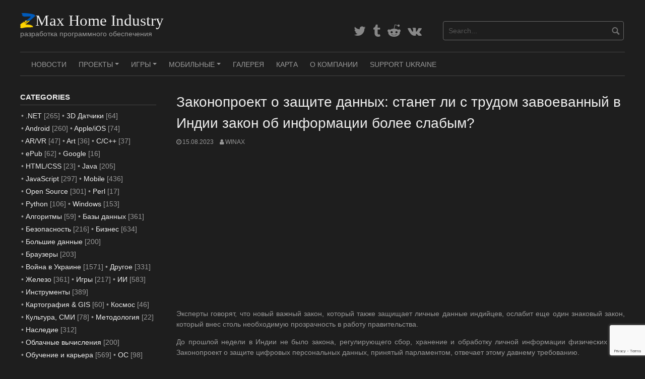

--- FILE ---
content_type: text/html; charset=UTF-8
request_url: https://www.zmax.work/data-protection-bill-will-indias-hard-won-information-law-get-weaker/
body_size: 25797
content:
<!DOCTYPE html>
<html lang="ru-RU" prefix="og: https://ogp.me/ns#">
<head>
<meta charset="UTF-8">
<meta name="viewport" content="width=device-width, initial-scale=1">
<link rel="profile" href="http://gmpg.org/xfn/11">
<link rel="pingback" href="https://www.zmax.work/xmlrpc.php">
	
	
<script async src="https://pagead2.googlesyndication.com/pagead/js/adsbygoogle.js?client=ca-pub-7399107846266796" crossorigin="anonymous"></script>	
	
	
<meta name="naver-site-verification" content="56e4772404f56162293d74462c9fa30c49ea256a" />
<meta name='Petal-Search-site-verification' content='8ebd574537'/>
	
<meta name="yandex-verification" content="cced05b7540cff2d" />
	
<meta name='freelancehunt' content='a6001b653f84892'>
	
<meta name="verify-admitad" content="f460349876" />
	
<!-- Jetpack Site Verification Tags -->
<meta name="google-site-verification" content="XrrsXQ152z9xQ8hmFN0ZFCUmylazyyM4myNInVK2Gr0" />
<meta name="msvalidate.01" content="756039179081BA8EBC045BC3A836826A" />
<meta name="p:domain_verify" content="34360c2f9845a2764dd3fd6ec9ee5c22" />
<meta name="yandex-verification" content="faa0baa5e92ef57d" />

<!-- SEO от Rank Math - https://rankmath.com/ -->
<title>Законопроект о защите данных: станет ли с трудом завоеванный в Индии закон об информации более слабым?</title>
<meta name="description" content="Эксперты говорят, что новый важный закон, который также защищает личные данные индийцев, ослабит еще один знаковый закон, который внес столь необходимую"/>
<meta name="robots" content="follow, index, max-snippet:-1, max-video-preview:-1, max-image-preview:large"/>
<link rel="canonical" href="https://www.zmax.work/data-protection-bill-will-indias-hard-won-information-law-get-weaker/" />
<meta property="og:locale" content="ru_RU" />
<meta property="og:type" content="article" />
<meta property="og:title" content="Законопроект о защите данных: станет ли с трудом завоеванный в Индии закон об информации более слабым?" />
<meta property="og:description" content="Эксперты говорят, что новый важный закон, который также защищает личные данные индийцев, ослабит еще один знаковый закон, который внес столь необходимую" />
<meta property="og:url" content="https://www.zmax.work/data-protection-bill-will-indias-hard-won-information-law-get-weaker/" />
<meta property="og:site_name" content="ZMax Home Industry" />
<meta property="article:section" content="Технологии" />
<meta property="og:image" content="https://www.zmax.work/wp-content/uploads/2023/08/130723916_gettyimages-1049220848-170667a.jpg" />
<meta property="og:image:secure_url" content="https://www.zmax.work/wp-content/uploads/2023/08/130723916_gettyimages-1049220848-170667a.jpg" />
<meta property="og:image:width" content="976" />
<meta property="og:image:height" content="549" />
<meta property="og:image:alt" content="Законопроект о защите данных: станет ли с трудом завоеванный в Индии закон об информации более слабым?" />
<meta property="og:image:type" content="image/jpeg" />
<meta property="article:published_time" content="2023-08-15T01:40:22+03:00" />
<meta name="twitter:card" content="summary_large_image" />
<meta name="twitter:title" content="Законопроект о защите данных: станет ли с трудом завоеванный в Индии закон об информации более слабым?" />
<meta name="twitter:description" content="Эксперты говорят, что новый важный закон, который также защищает личные данные индийцев, ослабит еще один знаковый закон, который внес столь необходимую" />
<meta name="twitter:image" content="https://www.zmax.work/wp-content/uploads/2023/08/130723916_gettyimages-1049220848-170667a.jpg" />
<meta name="twitter:label1" content="Автор" />
<meta name="twitter:data1" content="WinAx" />
<meta name="twitter:label2" content="Время чтения" />
<meta name="twitter:data2" content="4 минуты" />
<script type="application/ld+json" class="rank-math-schema">{"@context":"https://schema.org","@graph":[{"@type":"Organization","@id":"https://www.zmax.work/#organization","name":"ZMax Home Industry","url":"https://www.zmax.work","email":"admin@zmax.work","logo":{"@type":"ImageObject","@id":"https://www.zmax.work/#logo","url":"https://www.zmax.work/wp-content/uploads/2023/07/logo-icon-ua.png","contentUrl":"https://www.zmax.work/wp-content/uploads/2023/07/logo-icon-ua.png","caption":"ZMax Home Industry","inLanguage":"ru-RU","width":"112","height":"112"}},{"@type":"WebSite","@id":"https://www.zmax.work/#website","url":"https://www.zmax.work","name":"ZMax Home Industry","publisher":{"@id":"https://www.zmax.work/#organization"},"inLanguage":"ru-RU"},{"@type":"ImageObject","@id":"https://www.zmax.work/wp-content/uploads/2023/08/130723916_gettyimages-1049220848-170667a.jpg","url":"https://www.zmax.work/wp-content/uploads/2023/08/130723916_gettyimages-1049220848-170667a.jpg","width":"976","height":"549","inLanguage":"ru-RU"},{"@type":"BreadcrumbList","@id":"https://www.zmax.work/data-protection-bill-will-indias-hard-won-information-law-get-weaker/#breadcrumb","itemListElement":[{"@type":"ListItem","position":"1","item":{"@id":"https://www.zmax.work","name":"\u0413\u043b\u0430\u0432\u043d\u0430\u044f"}},{"@type":"ListItem","position":"2","item":{"@id":"https://www.zmax.work/data-protection-bill-will-indias-hard-won-information-law-get-weaker/","name":"\u0417\u0430\u043a\u043e\u043d\u043e\u043f\u0440\u043e\u0435\u043a\u0442 \u043e \u0437\u0430\u0449\u0438\u0442\u0435 \u0434\u0430\u043d\u043d\u044b\u0445: \u0441\u0442\u0430\u043d\u0435\u0442 \u043b\u0438 \u0441 \u0442\u0440\u0443\u0434\u043e\u043c \u0437\u0430\u0432\u043e\u0435\u0432\u0430\u043d\u043d\u044b\u0439 \u0432 \u0418\u043d\u0434\u0438\u0438 \u0437\u0430\u043a\u043e\u043d \u043e\u0431 \u0438\u043d\u0444\u043e\u0440\u043c\u0430\u0446\u0438\u0438 \u0431\u043e\u043b\u0435\u0435 \u0441\u043b\u0430\u0431\u044b\u043c?"}}]},{"@type":"WebPage","@id":"https://www.zmax.work/data-protection-bill-will-indias-hard-won-information-law-get-weaker/#webpage","url":"https://www.zmax.work/data-protection-bill-will-indias-hard-won-information-law-get-weaker/","name":"\u0417\u0430\u043a\u043e\u043d\u043e\u043f\u0440\u043e\u0435\u043a\u0442 \u043e \u0437\u0430\u0449\u0438\u0442\u0435 \u0434\u0430\u043d\u043d\u044b\u0445: \u0441\u0442\u0430\u043d\u0435\u0442 \u043b\u0438 \u0441 \u0442\u0440\u0443\u0434\u043e\u043c \u0437\u0430\u0432\u043e\u0435\u0432\u0430\u043d\u043d\u044b\u0439 \u0432 \u0418\u043d\u0434\u0438\u0438 \u0437\u0430\u043a\u043e\u043d \u043e\u0431 \u0438\u043d\u0444\u043e\u0440\u043c\u0430\u0446\u0438\u0438 \u0431\u043e\u043b\u0435\u0435 \u0441\u043b\u0430\u0431\u044b\u043c?","datePublished":"2023-08-15T01:40:22+03:00","dateModified":"2023-08-15T01:40:22+03:00","isPartOf":{"@id":"https://www.zmax.work/#website"},"primaryImageOfPage":{"@id":"https://www.zmax.work/wp-content/uploads/2023/08/130723916_gettyimages-1049220848-170667a.jpg"},"inLanguage":"ru-RU","breadcrumb":{"@id":"https://www.zmax.work/data-protection-bill-will-indias-hard-won-information-law-get-weaker/#breadcrumb"}},{"@type":"Person","@id":"https://www.zmax.work/author/winax/","name":"WinAx","url":"https://www.zmax.work/author/winax/","image":{"@type":"ImageObject","@id":"https://secure.gravatar.com/avatar/8eab3a8a8b8ab38cb17a280c9bfa20cc572d3bde2e52e3a30dbe953f05a965d5?s=96&amp;d=mm&amp;r=g","url":"https://secure.gravatar.com/avatar/8eab3a8a8b8ab38cb17a280c9bfa20cc572d3bde2e52e3a30dbe953f05a965d5?s=96&amp;d=mm&amp;r=g","caption":"WinAx","inLanguage":"ru-RU"},"sameAs":["https://www.zmax.work/"],"worksFor":{"@id":"https://www.zmax.work/#organization"}},{"@type":"BlogPosting","headline":"\u0417\u0430\u043a\u043e\u043d\u043e\u043f\u0440\u043e\u0435\u043a\u0442 \u043e \u0437\u0430\u0449\u0438\u0442\u0435 \u0434\u0430\u043d\u043d\u044b\u0445: \u0441\u0442\u0430\u043d\u0435\u0442 \u043b\u0438 \u0441 \u0442\u0440\u0443\u0434\u043e\u043c \u0437\u0430\u0432\u043e\u0435\u0432\u0430\u043d\u043d\u044b\u0439 \u0432 \u0418\u043d\u0434\u0438\u0438 \u0437\u0430\u043a\u043e\u043d \u043e\u0431 \u0438\u043d\u0444\u043e\u0440\u043c\u0430\u0446\u0438\u0438 \u0431\u043e\u043b\u0435\u0435 \u0441\u043b\u0430\u0431\u044b\u043c?","datePublished":"2023-08-15T01:40:22+03:00","dateModified":"2023-08-15T01:40:22+03:00","author":{"@id":"https://www.zmax.work/author/winax/","name":"WinAx"},"publisher":{"@id":"https://www.zmax.work/#organization"},"description":"\u042d\u043a\u0441\u043f\u0435\u0440\u0442\u044b \u0433\u043e\u0432\u043e\u0440\u044f\u0442, \u0447\u0442\u043e \u043d\u043e\u0432\u044b\u0439 \u0432\u0430\u0436\u043d\u044b\u0439 \u0437\u0430\u043a\u043e\u043d, \u043a\u043e\u0442\u043e\u0440\u044b\u0439 \u0442\u0430\u043a\u0436\u0435 \u0437\u0430\u0449\u0438\u0449\u0430\u0435\u0442 \u043b\u0438\u0447\u043d\u044b\u0435 \u0434\u0430\u043d\u043d\u044b\u0435 \u0438\u043d\u0434\u0438\u0439\u0446\u0435\u0432, \u043e\u0441\u043b\u0430\u0431\u0438\u0442 \u0435\u0449\u0435 \u043e\u0434\u0438\u043d \u0437\u043d\u0430\u043a\u043e\u0432\u044b\u0439 \u0437\u0430\u043a\u043e\u043d, \u043a\u043e\u0442\u043e\u0440\u044b\u0439 \u0432\u043d\u0435\u0441 \u0441\u0442\u043e\u043b\u044c \u043d\u0435\u043e\u0431\u0445\u043e\u0434\u0438\u043c\u0443\u044e","name":"\u0417\u0430\u043a\u043e\u043d\u043e\u043f\u0440\u043e\u0435\u043a\u0442 \u043e \u0437\u0430\u0449\u0438\u0442\u0435 \u0434\u0430\u043d\u043d\u044b\u0445: \u0441\u0442\u0430\u043d\u0435\u0442 \u043b\u0438 \u0441 \u0442\u0440\u0443\u0434\u043e\u043c \u0437\u0430\u0432\u043e\u0435\u0432\u0430\u043d\u043d\u044b\u0439 \u0432 \u0418\u043d\u0434\u0438\u0438 \u0437\u0430\u043a\u043e\u043d \u043e\u0431 \u0438\u043d\u0444\u043e\u0440\u043c\u0430\u0446\u0438\u0438 \u0431\u043e\u043b\u0435\u0435 \u0441\u043b\u0430\u0431\u044b\u043c?","@id":"https://www.zmax.work/data-protection-bill-will-indias-hard-won-information-law-get-weaker/#richSnippet","isPartOf":{"@id":"https://www.zmax.work/data-protection-bill-will-indias-hard-won-information-law-get-weaker/#webpage"},"image":{"@id":"https://www.zmax.work/wp-content/uploads/2023/08/130723916_gettyimages-1049220848-170667a.jpg"},"inLanguage":"ru-RU","mainEntityOfPage":{"@id":"https://www.zmax.work/data-protection-bill-will-indias-hard-won-information-law-get-weaker/#webpage"}}]}</script>
<!-- /Rank Math WordPress SEO плагин -->

<link rel='dns-prefetch' href='//www.googletagmanager.com' />
<link rel='dns-prefetch' href='//stats.wp.com' />
<link rel='dns-prefetch' href='//widgets.wp.com' />
<link rel='dns-prefetch' href='//jetpack.wordpress.com' />
<link rel='dns-prefetch' href='//s0.wp.com' />
<link rel='dns-prefetch' href='//public-api.wordpress.com' />
<link rel='dns-prefetch' href='//0.gravatar.com' />
<link rel='dns-prefetch' href='//1.gravatar.com' />
<link rel='dns-prefetch' href='//2.gravatar.com' />
<link rel='preconnect' href='//c0.wp.com' />
<link rel="alternate" type="application/rss+xml" title="ZMax Home Industry &raquo; Лента" href="https://www.zmax.work/feed/" />
<link rel="alternate" type="application/rss+xml" title="ZMax Home Industry &raquo; Лента комментариев" href="https://www.zmax.work/comments/feed/" />
<link rel="alternate" type="application/rss+xml" title="ZMax Home Industry &raquo; Лента комментариев к &laquo;Законопроект о защите данных: станет ли с трудом завоеванный в Индии закон об информации более слабым?&raquo;" href="https://www.zmax.work/data-protection-bill-will-indias-hard-won-information-law-get-weaker/feed/" />
<link rel="alternate" title="oEmbed (JSON)" type="application/json+oembed" href="https://www.zmax.work/wp-json/oembed/1.0/embed?url=https%3A%2F%2Fwww.zmax.work%2Fdata-protection-bill-will-indias-hard-won-information-law-get-weaker%2F" />
<link rel="alternate" title="oEmbed (XML)" type="text/xml+oembed" href="https://www.zmax.work/wp-json/oembed/1.0/embed?url=https%3A%2F%2Fwww.zmax.work%2Fdata-protection-bill-will-indias-hard-won-information-law-get-weaker%2F&#038;format=xml" />
<style id='wp-img-auto-sizes-contain-inline-css' type='text/css'>
img:is([sizes=auto i],[sizes^="auto," i]){contain-intrinsic-size:3000px 1500px}
/*# sourceURL=wp-img-auto-sizes-contain-inline-css */
</style>
<link rel='stylesheet' id='jetpack_related-posts-css' href='https://c0.wp.com/p/jetpack/15.3.1/modules/related-posts/related-posts.css' type='text/css' media='all' />
<style id='wp-emoji-styles-inline-css' type='text/css'>

	img.wp-smiley, img.emoji {
		display: inline !important;
		border: none !important;
		box-shadow: none !important;
		height: 1em !important;
		width: 1em !important;
		margin: 0 0.07em !important;
		vertical-align: -0.1em !important;
		background: none !important;
		padding: 0 !important;
	}
/*# sourceURL=wp-emoji-styles-inline-css */
</style>
<link rel='stylesheet' id='wp-block-library-css' href='https://c0.wp.com/c/6.9/wp-includes/css/dist/block-library/style.min.css' type='text/css' media='all' />
<style id='wp-block-heading-inline-css' type='text/css'>
h1:where(.wp-block-heading).has-background,h2:where(.wp-block-heading).has-background,h3:where(.wp-block-heading).has-background,h4:where(.wp-block-heading).has-background,h5:where(.wp-block-heading).has-background,h6:where(.wp-block-heading).has-background{padding:1.25em 2.375em}h1.has-text-align-left[style*=writing-mode]:where([style*=vertical-lr]),h1.has-text-align-right[style*=writing-mode]:where([style*=vertical-rl]),h2.has-text-align-left[style*=writing-mode]:where([style*=vertical-lr]),h2.has-text-align-right[style*=writing-mode]:where([style*=vertical-rl]),h3.has-text-align-left[style*=writing-mode]:where([style*=vertical-lr]),h3.has-text-align-right[style*=writing-mode]:where([style*=vertical-rl]),h4.has-text-align-left[style*=writing-mode]:where([style*=vertical-lr]),h4.has-text-align-right[style*=writing-mode]:where([style*=vertical-rl]),h5.has-text-align-left[style*=writing-mode]:where([style*=vertical-lr]),h5.has-text-align-right[style*=writing-mode]:where([style*=vertical-rl]),h6.has-text-align-left[style*=writing-mode]:where([style*=vertical-lr]),h6.has-text-align-right[style*=writing-mode]:where([style*=vertical-rl]){rotate:180deg}
/*# sourceURL=https://c0.wp.com/c/6.9/wp-includes/blocks/heading/style.min.css */
</style>
<style id='wp-block-image-inline-css' type='text/css'>
.wp-block-image>a,.wp-block-image>figure>a{display:inline-block}.wp-block-image img{box-sizing:border-box;height:auto;max-width:100%;vertical-align:bottom}@media not (prefers-reduced-motion){.wp-block-image img.hide{visibility:hidden}.wp-block-image img.show{animation:show-content-image .4s}}.wp-block-image[style*=border-radius] img,.wp-block-image[style*=border-radius]>a{border-radius:inherit}.wp-block-image.has-custom-border img{box-sizing:border-box}.wp-block-image.aligncenter{text-align:center}.wp-block-image.alignfull>a,.wp-block-image.alignwide>a{width:100%}.wp-block-image.alignfull img,.wp-block-image.alignwide img{height:auto;width:100%}.wp-block-image .aligncenter,.wp-block-image .alignleft,.wp-block-image .alignright,.wp-block-image.aligncenter,.wp-block-image.alignleft,.wp-block-image.alignright{display:table}.wp-block-image .aligncenter>figcaption,.wp-block-image .alignleft>figcaption,.wp-block-image .alignright>figcaption,.wp-block-image.aligncenter>figcaption,.wp-block-image.alignleft>figcaption,.wp-block-image.alignright>figcaption{caption-side:bottom;display:table-caption}.wp-block-image .alignleft{float:left;margin:.5em 1em .5em 0}.wp-block-image .alignright{float:right;margin:.5em 0 .5em 1em}.wp-block-image .aligncenter{margin-left:auto;margin-right:auto}.wp-block-image :where(figcaption){margin-bottom:1em;margin-top:.5em}.wp-block-image.is-style-circle-mask img{border-radius:9999px}@supports ((-webkit-mask-image:none) or (mask-image:none)) or (-webkit-mask-image:none){.wp-block-image.is-style-circle-mask img{border-radius:0;-webkit-mask-image:url('data:image/svg+xml;utf8,<svg viewBox="0 0 100 100" xmlns="http://www.w3.org/2000/svg"><circle cx="50" cy="50" r="50"/></svg>');mask-image:url('data:image/svg+xml;utf8,<svg viewBox="0 0 100 100" xmlns="http://www.w3.org/2000/svg"><circle cx="50" cy="50" r="50"/></svg>');mask-mode:alpha;-webkit-mask-position:center;mask-position:center;-webkit-mask-repeat:no-repeat;mask-repeat:no-repeat;-webkit-mask-size:contain;mask-size:contain}}:root :where(.wp-block-image.is-style-rounded img,.wp-block-image .is-style-rounded img){border-radius:9999px}.wp-block-image figure{margin:0}.wp-lightbox-container{display:flex;flex-direction:column;position:relative}.wp-lightbox-container img{cursor:zoom-in}.wp-lightbox-container img:hover+button{opacity:1}.wp-lightbox-container button{align-items:center;backdrop-filter:blur(16px) saturate(180%);background-color:#5a5a5a40;border:none;border-radius:4px;cursor:zoom-in;display:flex;height:20px;justify-content:center;opacity:0;padding:0;position:absolute;right:16px;text-align:center;top:16px;width:20px;z-index:100}@media not (prefers-reduced-motion){.wp-lightbox-container button{transition:opacity .2s ease}}.wp-lightbox-container button:focus-visible{outline:3px auto #5a5a5a40;outline:3px auto -webkit-focus-ring-color;outline-offset:3px}.wp-lightbox-container button:hover{cursor:pointer;opacity:1}.wp-lightbox-container button:focus{opacity:1}.wp-lightbox-container button:focus,.wp-lightbox-container button:hover,.wp-lightbox-container button:not(:hover):not(:active):not(.has-background){background-color:#5a5a5a40;border:none}.wp-lightbox-overlay{box-sizing:border-box;cursor:zoom-out;height:100vh;left:0;overflow:hidden;position:fixed;top:0;visibility:hidden;width:100%;z-index:100000}.wp-lightbox-overlay .close-button{align-items:center;cursor:pointer;display:flex;justify-content:center;min-height:40px;min-width:40px;padding:0;position:absolute;right:calc(env(safe-area-inset-right) + 16px);top:calc(env(safe-area-inset-top) + 16px);z-index:5000000}.wp-lightbox-overlay .close-button:focus,.wp-lightbox-overlay .close-button:hover,.wp-lightbox-overlay .close-button:not(:hover):not(:active):not(.has-background){background:none;border:none}.wp-lightbox-overlay .lightbox-image-container{height:var(--wp--lightbox-container-height);left:50%;overflow:hidden;position:absolute;top:50%;transform:translate(-50%,-50%);transform-origin:top left;width:var(--wp--lightbox-container-width);z-index:9999999999}.wp-lightbox-overlay .wp-block-image{align-items:center;box-sizing:border-box;display:flex;height:100%;justify-content:center;margin:0;position:relative;transform-origin:0 0;width:100%;z-index:3000000}.wp-lightbox-overlay .wp-block-image img{height:var(--wp--lightbox-image-height);min-height:var(--wp--lightbox-image-height);min-width:var(--wp--lightbox-image-width);width:var(--wp--lightbox-image-width)}.wp-lightbox-overlay .wp-block-image figcaption{display:none}.wp-lightbox-overlay button{background:none;border:none}.wp-lightbox-overlay .scrim{background-color:#fff;height:100%;opacity:.9;position:absolute;width:100%;z-index:2000000}.wp-lightbox-overlay.active{visibility:visible}@media not (prefers-reduced-motion){.wp-lightbox-overlay.active{animation:turn-on-visibility .25s both}.wp-lightbox-overlay.active img{animation:turn-on-visibility .35s both}.wp-lightbox-overlay.show-closing-animation:not(.active){animation:turn-off-visibility .35s both}.wp-lightbox-overlay.show-closing-animation:not(.active) img{animation:turn-off-visibility .25s both}.wp-lightbox-overlay.zoom.active{animation:none;opacity:1;visibility:visible}.wp-lightbox-overlay.zoom.active .lightbox-image-container{animation:lightbox-zoom-in .4s}.wp-lightbox-overlay.zoom.active .lightbox-image-container img{animation:none}.wp-lightbox-overlay.zoom.active .scrim{animation:turn-on-visibility .4s forwards}.wp-lightbox-overlay.zoom.show-closing-animation:not(.active){animation:none}.wp-lightbox-overlay.zoom.show-closing-animation:not(.active) .lightbox-image-container{animation:lightbox-zoom-out .4s}.wp-lightbox-overlay.zoom.show-closing-animation:not(.active) .lightbox-image-container img{animation:none}.wp-lightbox-overlay.zoom.show-closing-animation:not(.active) .scrim{animation:turn-off-visibility .4s forwards}}@keyframes show-content-image{0%{visibility:hidden}99%{visibility:hidden}to{visibility:visible}}@keyframes turn-on-visibility{0%{opacity:0}to{opacity:1}}@keyframes turn-off-visibility{0%{opacity:1;visibility:visible}99%{opacity:0;visibility:visible}to{opacity:0;visibility:hidden}}@keyframes lightbox-zoom-in{0%{transform:translate(calc((-100vw + var(--wp--lightbox-scrollbar-width))/2 + var(--wp--lightbox-initial-left-position)),calc(-50vh + var(--wp--lightbox-initial-top-position))) scale(var(--wp--lightbox-scale))}to{transform:translate(-50%,-50%) scale(1)}}@keyframes lightbox-zoom-out{0%{transform:translate(-50%,-50%) scale(1);visibility:visible}99%{visibility:visible}to{transform:translate(calc((-100vw + var(--wp--lightbox-scrollbar-width))/2 + var(--wp--lightbox-initial-left-position)),calc(-50vh + var(--wp--lightbox-initial-top-position))) scale(var(--wp--lightbox-scale));visibility:hidden}}
/*# sourceURL=https://c0.wp.com/c/6.9/wp-includes/blocks/image/style.min.css */
</style>
<style id='wp-block-paragraph-inline-css' type='text/css'>
.is-small-text{font-size:.875em}.is-regular-text{font-size:1em}.is-large-text{font-size:2.25em}.is-larger-text{font-size:3em}.has-drop-cap:not(:focus):first-letter{float:left;font-size:8.4em;font-style:normal;font-weight:100;line-height:.68;margin:.05em .1em 0 0;text-transform:uppercase}body.rtl .has-drop-cap:not(:focus):first-letter{float:none;margin-left:.1em}p.has-drop-cap.has-background{overflow:hidden}:root :where(p.has-background){padding:1.25em 2.375em}:where(p.has-text-color:not(.has-link-color)) a{color:inherit}p.has-text-align-left[style*="writing-mode:vertical-lr"],p.has-text-align-right[style*="writing-mode:vertical-rl"]{rotate:180deg}
/*# sourceURL=https://c0.wp.com/c/6.9/wp-includes/blocks/paragraph/style.min.css */
</style>
<style id='global-styles-inline-css' type='text/css'>
:root{--wp--preset--aspect-ratio--square: 1;--wp--preset--aspect-ratio--4-3: 4/3;--wp--preset--aspect-ratio--3-4: 3/4;--wp--preset--aspect-ratio--3-2: 3/2;--wp--preset--aspect-ratio--2-3: 2/3;--wp--preset--aspect-ratio--16-9: 16/9;--wp--preset--aspect-ratio--9-16: 9/16;--wp--preset--color--black: #000000;--wp--preset--color--cyan-bluish-gray: #abb8c3;--wp--preset--color--white: #ffffff;--wp--preset--color--pale-pink: #f78da7;--wp--preset--color--vivid-red: #cf2e2e;--wp--preset--color--luminous-vivid-orange: #ff6900;--wp--preset--color--luminous-vivid-amber: #fcb900;--wp--preset--color--light-green-cyan: #7bdcb5;--wp--preset--color--vivid-green-cyan: #00d084;--wp--preset--color--pale-cyan-blue: #8ed1fc;--wp--preset--color--vivid-cyan-blue: #0693e3;--wp--preset--color--vivid-purple: #9b51e0;--wp--preset--gradient--vivid-cyan-blue-to-vivid-purple: linear-gradient(135deg,rgb(6,147,227) 0%,rgb(155,81,224) 100%);--wp--preset--gradient--light-green-cyan-to-vivid-green-cyan: linear-gradient(135deg,rgb(122,220,180) 0%,rgb(0,208,130) 100%);--wp--preset--gradient--luminous-vivid-amber-to-luminous-vivid-orange: linear-gradient(135deg,rgb(252,185,0) 0%,rgb(255,105,0) 100%);--wp--preset--gradient--luminous-vivid-orange-to-vivid-red: linear-gradient(135deg,rgb(255,105,0) 0%,rgb(207,46,46) 100%);--wp--preset--gradient--very-light-gray-to-cyan-bluish-gray: linear-gradient(135deg,rgb(238,238,238) 0%,rgb(169,184,195) 100%);--wp--preset--gradient--cool-to-warm-spectrum: linear-gradient(135deg,rgb(74,234,220) 0%,rgb(151,120,209) 20%,rgb(207,42,186) 40%,rgb(238,44,130) 60%,rgb(251,105,98) 80%,rgb(254,248,76) 100%);--wp--preset--gradient--blush-light-purple: linear-gradient(135deg,rgb(255,206,236) 0%,rgb(152,150,240) 100%);--wp--preset--gradient--blush-bordeaux: linear-gradient(135deg,rgb(254,205,165) 0%,rgb(254,45,45) 50%,rgb(107,0,62) 100%);--wp--preset--gradient--luminous-dusk: linear-gradient(135deg,rgb(255,203,112) 0%,rgb(199,81,192) 50%,rgb(65,88,208) 100%);--wp--preset--gradient--pale-ocean: linear-gradient(135deg,rgb(255,245,203) 0%,rgb(182,227,212) 50%,rgb(51,167,181) 100%);--wp--preset--gradient--electric-grass: linear-gradient(135deg,rgb(202,248,128) 0%,rgb(113,206,126) 100%);--wp--preset--gradient--midnight: linear-gradient(135deg,rgb(2,3,129) 0%,rgb(40,116,252) 100%);--wp--preset--font-size--small: 13px;--wp--preset--font-size--medium: 20px;--wp--preset--font-size--large: 36px;--wp--preset--font-size--x-large: 42px;--wp--preset--spacing--20: 0.44rem;--wp--preset--spacing--30: 0.67rem;--wp--preset--spacing--40: 1rem;--wp--preset--spacing--50: 1.5rem;--wp--preset--spacing--60: 2.25rem;--wp--preset--spacing--70: 3.38rem;--wp--preset--spacing--80: 5.06rem;--wp--preset--shadow--natural: 6px 6px 9px rgba(0, 0, 0, 0.2);--wp--preset--shadow--deep: 12px 12px 50px rgba(0, 0, 0, 0.4);--wp--preset--shadow--sharp: 6px 6px 0px rgba(0, 0, 0, 0.2);--wp--preset--shadow--outlined: 6px 6px 0px -3px rgb(255, 255, 255), 6px 6px rgb(0, 0, 0);--wp--preset--shadow--crisp: 6px 6px 0px rgb(0, 0, 0);}:where(.is-layout-flex){gap: 0.5em;}:where(.is-layout-grid){gap: 0.5em;}body .is-layout-flex{display: flex;}.is-layout-flex{flex-wrap: wrap;align-items: center;}.is-layout-flex > :is(*, div){margin: 0;}body .is-layout-grid{display: grid;}.is-layout-grid > :is(*, div){margin: 0;}:where(.wp-block-columns.is-layout-flex){gap: 2em;}:where(.wp-block-columns.is-layout-grid){gap: 2em;}:where(.wp-block-post-template.is-layout-flex){gap: 1.25em;}:where(.wp-block-post-template.is-layout-grid){gap: 1.25em;}.has-black-color{color: var(--wp--preset--color--black) !important;}.has-cyan-bluish-gray-color{color: var(--wp--preset--color--cyan-bluish-gray) !important;}.has-white-color{color: var(--wp--preset--color--white) !important;}.has-pale-pink-color{color: var(--wp--preset--color--pale-pink) !important;}.has-vivid-red-color{color: var(--wp--preset--color--vivid-red) !important;}.has-luminous-vivid-orange-color{color: var(--wp--preset--color--luminous-vivid-orange) !important;}.has-luminous-vivid-amber-color{color: var(--wp--preset--color--luminous-vivid-amber) !important;}.has-light-green-cyan-color{color: var(--wp--preset--color--light-green-cyan) !important;}.has-vivid-green-cyan-color{color: var(--wp--preset--color--vivid-green-cyan) !important;}.has-pale-cyan-blue-color{color: var(--wp--preset--color--pale-cyan-blue) !important;}.has-vivid-cyan-blue-color{color: var(--wp--preset--color--vivid-cyan-blue) !important;}.has-vivid-purple-color{color: var(--wp--preset--color--vivid-purple) !important;}.has-black-background-color{background-color: var(--wp--preset--color--black) !important;}.has-cyan-bluish-gray-background-color{background-color: var(--wp--preset--color--cyan-bluish-gray) !important;}.has-white-background-color{background-color: var(--wp--preset--color--white) !important;}.has-pale-pink-background-color{background-color: var(--wp--preset--color--pale-pink) !important;}.has-vivid-red-background-color{background-color: var(--wp--preset--color--vivid-red) !important;}.has-luminous-vivid-orange-background-color{background-color: var(--wp--preset--color--luminous-vivid-orange) !important;}.has-luminous-vivid-amber-background-color{background-color: var(--wp--preset--color--luminous-vivid-amber) !important;}.has-light-green-cyan-background-color{background-color: var(--wp--preset--color--light-green-cyan) !important;}.has-vivid-green-cyan-background-color{background-color: var(--wp--preset--color--vivid-green-cyan) !important;}.has-pale-cyan-blue-background-color{background-color: var(--wp--preset--color--pale-cyan-blue) !important;}.has-vivid-cyan-blue-background-color{background-color: var(--wp--preset--color--vivid-cyan-blue) !important;}.has-vivid-purple-background-color{background-color: var(--wp--preset--color--vivid-purple) !important;}.has-black-border-color{border-color: var(--wp--preset--color--black) !important;}.has-cyan-bluish-gray-border-color{border-color: var(--wp--preset--color--cyan-bluish-gray) !important;}.has-white-border-color{border-color: var(--wp--preset--color--white) !important;}.has-pale-pink-border-color{border-color: var(--wp--preset--color--pale-pink) !important;}.has-vivid-red-border-color{border-color: var(--wp--preset--color--vivid-red) !important;}.has-luminous-vivid-orange-border-color{border-color: var(--wp--preset--color--luminous-vivid-orange) !important;}.has-luminous-vivid-amber-border-color{border-color: var(--wp--preset--color--luminous-vivid-amber) !important;}.has-light-green-cyan-border-color{border-color: var(--wp--preset--color--light-green-cyan) !important;}.has-vivid-green-cyan-border-color{border-color: var(--wp--preset--color--vivid-green-cyan) !important;}.has-pale-cyan-blue-border-color{border-color: var(--wp--preset--color--pale-cyan-blue) !important;}.has-vivid-cyan-blue-border-color{border-color: var(--wp--preset--color--vivid-cyan-blue) !important;}.has-vivid-purple-border-color{border-color: var(--wp--preset--color--vivid-purple) !important;}.has-vivid-cyan-blue-to-vivid-purple-gradient-background{background: var(--wp--preset--gradient--vivid-cyan-blue-to-vivid-purple) !important;}.has-light-green-cyan-to-vivid-green-cyan-gradient-background{background: var(--wp--preset--gradient--light-green-cyan-to-vivid-green-cyan) !important;}.has-luminous-vivid-amber-to-luminous-vivid-orange-gradient-background{background: var(--wp--preset--gradient--luminous-vivid-amber-to-luminous-vivid-orange) !important;}.has-luminous-vivid-orange-to-vivid-red-gradient-background{background: var(--wp--preset--gradient--luminous-vivid-orange-to-vivid-red) !important;}.has-very-light-gray-to-cyan-bluish-gray-gradient-background{background: var(--wp--preset--gradient--very-light-gray-to-cyan-bluish-gray) !important;}.has-cool-to-warm-spectrum-gradient-background{background: var(--wp--preset--gradient--cool-to-warm-spectrum) !important;}.has-blush-light-purple-gradient-background{background: var(--wp--preset--gradient--blush-light-purple) !important;}.has-blush-bordeaux-gradient-background{background: var(--wp--preset--gradient--blush-bordeaux) !important;}.has-luminous-dusk-gradient-background{background: var(--wp--preset--gradient--luminous-dusk) !important;}.has-pale-ocean-gradient-background{background: var(--wp--preset--gradient--pale-ocean) !important;}.has-electric-grass-gradient-background{background: var(--wp--preset--gradient--electric-grass) !important;}.has-midnight-gradient-background{background: var(--wp--preset--gradient--midnight) !important;}.has-small-font-size{font-size: var(--wp--preset--font-size--small) !important;}.has-medium-font-size{font-size: var(--wp--preset--font-size--medium) !important;}.has-large-font-size{font-size: var(--wp--preset--font-size--large) !important;}.has-x-large-font-size{font-size: var(--wp--preset--font-size--x-large) !important;}
/*# sourceURL=global-styles-inline-css */
</style>

<style id='classic-theme-styles-inline-css' type='text/css'>
/*! This file is auto-generated */
.wp-block-button__link{color:#fff;background-color:#32373c;border-radius:9999px;box-shadow:none;text-decoration:none;padding:calc(.667em + 2px) calc(1.333em + 2px);font-size:1.125em}.wp-block-file__button{background:#32373c;color:#fff;text-decoration:none}
/*# sourceURL=/wp-includes/css/classic-themes.min.css */
</style>
<link rel='stylesheet' id='sw-hightlight-css' href='https://www.zmax.work/wp-content/plugins/snippets-block/node_modules/highlightjs/styles/androidstudio.css' type='text/css' media='all' />
<link rel='stylesheet' id='snippet-block-block-css' href='https://www.zmax.work/wp-content/plugins/snippets-block/assets/css/blocks.css' type='text/css' media='all' />
<link rel='stylesheet' id='contact-form-7-css' href='https://www.zmax.work/wp-content/plugins/contact-form-7/includes/css/styles.css' type='text/css' media='all' />
<link rel='stylesheet' id='wpdm-fonticon-css' href='https://www.zmax.work/wp-content/plugins/download-manager/assets/wpdm-iconfont/css/wpdm-icons.css' type='text/css' media='all' />
<link rel='stylesheet' id='wpdm-front-css' href='https://www.zmax.work/wp-content/plugins/download-manager/assets/css/front.min.css' type='text/css' media='all' />
<link rel='stylesheet' id='coral-dark-style-css' href='https://www.zmax.work/wp-content/themes/coral-dark/style.css' type='text/css' media='all' />
<style id='coral-dark-style-inline-css' type='text/css'>

		body, button, input, select, textarea {	font-size: 14px;}
		h1.site-title, h3.site-title {
			margin-top: 25px; 
			font-size: 31px; 
		}
		h1.site-title a,
		h1.site-title a:visited,
		h1.site-title a:hover,
		h1.site-title a:active,
		h1.site-title a:focus,
		h3.site-title a,
		h3.site-title a:visited,
		h3.site-title a:hover,
		h3.site-title a:active,
		h3.site-title a:focus {
			color: #eeeeee !important;
		}
		
		h2.site-description, h4.site-description {
			margin-top: -5px;
			font-size: 14px;
			color: #999999;
		}
		.custom-logo {max-height: 100px;}
		@media screen and (min-width: 768px) {
			.main-navigation {margin-top: 15px;}
			#search1 {margin-top: 42px;}
			#social1 {margin-top: 47px;}
		}
	
/*# sourceURL=coral-dark-style-inline-css */
</style>
<link rel='stylesheet' id='open-sans-css' href='https://fonts.googleapis.com/css?family=Open+Sans%3A300italic%2C400italic%2C600italic%2C300%2C400%2C600&#038;subset=latin%2Clatin-ext%2Ccyrillic%2Ccyrillic-ext&#038;display=fallback&#038;ver=6.9' type='text/css' media='all' />
<link rel='stylesheet' id='jetpack_likes-css' href='https://c0.wp.com/p/jetpack/15.3.1/modules/likes/style.css' type='text/css' media='all' />
<link rel='stylesheet' id='enlighterjs-css' href='https://www.zmax.work/wp-content/plugins/enlighter/cache/enlighterjs.min.css' type='text/css' media='all' />
<link rel='stylesheet' id='sharedaddy-css' href='https://c0.wp.com/p/jetpack/15.3.1/modules/sharedaddy/sharing.css' type='text/css' media='all' />
<link rel='stylesheet' id='social-logos-css' href='https://c0.wp.com/p/jetpack/15.3.1/_inc/social-logos/social-logos.min.css' type='text/css' media='all' />
<script type="text/javascript" id="jetpack_related-posts-js-extra">
/* <![CDATA[ */
var related_posts_js_options = {"post_heading":"h4"};
//# sourceURL=jetpack_related-posts-js-extra
/* ]]> */
</script>
<script type="text/javascript" src="https://c0.wp.com/p/jetpack/15.3.1/_inc/build/related-posts/related-posts.min.js" id="jetpack_related-posts-js"></script>
<script type="text/javascript" src="https://c0.wp.com/c/6.9/wp-includes/js/jquery/jquery.min.js" id="jquery-core-js"></script>
<script type="text/javascript" src="https://c0.wp.com/c/6.9/wp-includes/js/jquery/jquery-migrate.min.js" id="jquery-migrate-js"></script>
<script type="text/javascript" src="https://www.zmax.work/wp-content/plugins/download-manager/assets/js/wpdm.min.js" id="wpdm-frontend-js-js"></script>
<script type="text/javascript" id="wpdm-frontjs-js-extra">
/* <![CDATA[ */
var wpdm_url = {"home":"https://www.zmax.work/","site":"https://www.zmax.work/","ajax":"https://www.zmax.work/wp-admin/admin-ajax.php"};
var wpdm_js = {"spinner":"\u003Ci class=\"wpdm-icon wpdm-sun wpdm-spin\"\u003E\u003C/i\u003E","client_id":"37bcb6844dd62edf3cc30d58d6e8f49b"};
var wpdm_strings = {"pass_var":"\u041f\u0430\u0440\u043e\u043b\u044c \u043f\u043e\u0434\u0442\u0432\u0435\u0440\u0436\u0434\u0451\u043d!","pass_var_q":"\u0414\u043b\u044f \u043d\u0430\u0447\u0430\u043b\u0430 \u0437\u0430\u0433\u0440\u0443\u0437\u043a\u0438 \u0449\u0451\u043b\u043a\u043d\u0438\u0442\u0435 \u043f\u043e \u043a\u043d\u043e\u043f\u043a\u0435 \u043d\u0438\u0436\u0435.","start_dl":"\u041d\u0430\u0447\u0430\u0442\u044c \u0441\u043a\u0430\u0447\u0438\u0432\u0430\u043d\u0438\u0435"};
//# sourceURL=wpdm-frontjs-js-extra
/* ]]> */
</script>
<script type="text/javascript" src="https://www.zmax.work/wp-content/plugins/download-manager/assets/js/front.min.js" id="wpdm-frontjs-js"></script>
<script type="text/javascript" src="https://www.zmax.work/wp-content/themes/coral-dark/js/jquery.nivo.slider.pack.js" id="nivo-slider-js"></script>

<!-- Сниппет тегов Google (gtag.js), добавленный Site Kit -->
<!-- Сниппет Google Analytics добавлен с помощью Site Kit -->
<script type="text/javascript" src="https://www.googletagmanager.com/gtag/js?id=GT-PZX4D66" id="google_gtagjs-js" async></script>
<script type="text/javascript" id="google_gtagjs-js-after">
/* <![CDATA[ */
window.dataLayer = window.dataLayer || [];function gtag(){dataLayer.push(arguments);}
gtag("set","linker",{"domains":["www.zmax.work"]});
gtag("js", new Date());
gtag("set", "developer_id.dZTNiMT", true);
gtag("config", "GT-PZX4D66");
//# sourceURL=google_gtagjs-js-after
/* ]]> */
</script>
<link rel="https://api.w.org/" href="https://www.zmax.work/wp-json/" /><link rel="alternate" title="JSON" type="application/json" href="https://www.zmax.work/wp-json/wp/v2/posts/28311" /><link rel="EditURI" type="application/rsd+xml" title="RSD" href="https://www.zmax.work/xmlrpc.php?rsd" />

<link rel='shortlink' href='https://wp.me/pcbchk-7mD' />
<meta name="generator" content="Site Kit by Google 1.168.0" />	<style>img#wpstats{display:none}</style>
		
<!-- Метатеги Google AdSense, добавленные Site Kit -->
<meta name="google-adsense-platform-account" content="ca-host-pub-2644536267352236">
<meta name="google-adsense-platform-domain" content="sitekit.withgoogle.com">
<!-- Завершите метатеги Google AdSense, добавленные Site Kit -->
<style type="text/css" id="custom-background-css">
body.custom-background { background-color: #1e1e1e; background-image: url("https://www.zmaxhomeindustry.tk/wp-content/uploads/2021/03/fon.png"); background-position: left top; background-size: auto; background-repeat: repeat; background-attachment: scroll; }
</style>
	<link rel="icon" href="https://www.zmax.work/wp-content/uploads/2022/04/cropped-logo-big-ua-32x32.png" sizes="32x32" />
<link rel="icon" href="https://www.zmax.work/wp-content/uploads/2022/04/cropped-logo-big-ua-192x192.png" sizes="192x192" />
<link rel="apple-touch-icon" href="https://www.zmax.work/wp-content/uploads/2022/04/cropped-logo-big-ua-180x180.png" />
<meta name="msapplication-TileImage" content="https://www.zmax.work/wp-content/uploads/2022/04/cropped-logo-big-ua-270x270.png" />
		<style type="text/css" id="wp-custom-css">
			blockquote {
	margin: 0px;
	padding: 15px;
	font-size: 9px;
}

blockquote p {
	font-size: 17px;
}

/* Download Manager */
.wpdm-button-area.mb-3.p-3.card {
	background-color: transparent;
	border: 1px solid gray;
}
.list-group-item.d-flex.justify-content-between.align-items-center {
	background-color: transparent;
	border: 1px solid gray;
}

/* Main Page */
.link-template-default.card.mb-2 {
	background-color: transparent;
	border: 1px solid gray;
}
/* Main Page */
/* Download Manager */
/*
.social-links-menu a[href*="t.me"] svg {
	display: none;
}

.social-links-menu li a[href*="t.me"] {
	background-image: url('/wp-content/uploads/2022/08/telegram_icon_100.png');
	background-repeat: no-repeat;
	background-position: center;
}

.s-icons a[href*="t.me"]::before { content: '\f3fe'; font-family: 'Font Awesome 5 Brands'; }
*/

/* Hide Google Adsense banner when there's no advertisments
ins.adsbygoogle[data-ad-status="unfilled"] {
    display: none !important;
} */		</style>
		<meta name="generator" content="WordPress Download Manager 3.3.40" />
                <style>
        /* WPDM Link Template Styles */        </style>
                <style>

            :root {
                --color-primary: #660006;
                --color-primary-rgb: 102, 0, 6;
                --color-primary-hover: #660006;
                --color-primary-active: #660006;
                --clr-sec: #6c757d;
                --clr-sec-rgb: 108, 117, 125;
                --clr-sec-hover: #6c757d;
                --clr-sec-active: #6c757d;
                --color-secondary: #6c757d;
                --color-secondary-rgb: 108, 117, 125;
                --color-secondary-hover: #6c757d;
                --color-secondary-active: #6c757d;
                --color-success: #18ce0f;
                --color-success-rgb: 24, 206, 15;
                --color-success-hover: #18ce0f;
                --color-success-active: #18ce0f;
                --color-info: #2CA8FF;
                --color-info-rgb: 44, 168, 255;
                --color-info-hover: #2CA8FF;
                --color-info-active: #2CA8FF;
                --color-warning: #FFB236;
                --color-warning-rgb: 255, 178, 54;
                --color-warning-hover: #FFB236;
                --color-warning-active: #FFB236;
                --color-danger: #ff5062;
                --color-danger-rgb: 255, 80, 98;
                --color-danger-hover: #ff5062;
                --color-danger-active: #ff5062;
                --color-green: #30b570;
                --color-blue: #0073ff;
                --color-purple: #8557D3;
                --color-red: #ff5062;
                --color-muted: rgba(69, 89, 122, 0.6);
                --wpdm-font: "Rubik", -apple-system, BlinkMacSystemFont, "Segoe UI", Roboto, Helvetica, Arial, sans-serif, "Apple Color Emoji", "Segoe UI Emoji", "Segoe UI Symbol";
            }

            .wpdm-download-link.btn.btn-secondary {
                border-radius: 4px;
            }


        </style>
        </head>

<body class="wp-singular post-template-default single single-post postid-28311 single-format-standard custom-background wp-embed-responsive wp-theme-coral-dark">
	
<div id="page" class="hfeed site">
	<a class="skip-link screen-reader-text" href="#content">Skip to content</a>

	<header id="masthead" class="site-header grid-container" role="banner">
		<div class="site-branding egrid  grid-35 tablet-grid-35 mobile-grid-100">
			  <h3 class="site-title" style="margin: 10; padding: 0;">
    <a href="https://www.zmax.work/" rel="home" style="display: inline-flex; align-items: center; gap: 6px; text-decoration: none;">
      <img src="/wp-content/uploads/2022/04/cropped-logo-big-ua.png"
           alt="Z"
           style="width: 30px; height: 30px; display: block; object-fit: contain; flex-shrink: 0;">
      <span style="font-size: 1.0em; line-height: 1;">Max Home Industry</span>
    </a>
  </h3>
  <h4 class="site-description" style="margin: -5;">разработка программного обеспечения</h4>

							
		</div><!-- .site-branding -->
		<div id="headerright" class="grid-parent egrid  grid-65 tablet-grid-65 mobile-grid-100">
			
			<div id="social1" class="egrid  grid-50 tablet-grid-50 mobile-grid-100">
									<nav class="social-navigation" role="navigation" aria-label="Footer Social Links Menu">
						<div class="menu-social-links-menu-container"><ul id="menu-social-links-menu" class="social-links-menu"><li id="menu-item-21622" class="menu-item menu-item-type-custom menu-item-object-custom menu-item-21622"><a target="_blank" href="https://twitter.com/w1nax"><span class="screen-reader-text">Twitter</span><i class="fa fa-twitter"></i></a></li>
<li id="menu-item-21623" class="menu-item menu-item-type-custom menu-item-object-custom menu-item-21623"><a target="_blank" href="https://www.tumblr.com/blog/zmaxhomeindustry"><span class="screen-reader-text">Tumblr</span><i class="fa fa-tumblr"></i></a></li>
<li id="menu-item-21624" class="menu-item menu-item-type-custom menu-item-object-custom menu-item-21624"><a target="_blank" href="https://www.reddit.com/r/RusBbcNews/"><span class="screen-reader-text">Reddit</span><i class="fa fa-reddit-alien"></i></a></li>
<li id="menu-item-21659" class="menu-item menu-item-type-custom menu-item-object-custom menu-item-21659"><a target="_blank" href="https://vk.com/zmaxsoftware"><span class="screen-reader-text">В Контакте</span><i class="fa fa-vk"></i></a></li>
</ul></div>					</nav><!-- .social-navigation -->
							</div>
			
			<div id="search1" class="search  grid-50 tablet-grid-50 mobile-grid-100">
				<div class="search-container">
<form role="search" method="get" class="search-form" action="https://www.zmax.work/">
	<fieldset>
		<input type="search" class="search-field" placeholder="Search..." value="" name="s" title="Search for:" />
		<input type="submit" class="search-submit" value="" />
	</fieldset>
</form>
</div>			</div>
		</div>

		<nav id="site-navigation" class="main-navigation egrid grid-100 tablet-grid-100 mobile-grid-100" role="navigation">
			<i id="menu-button" class="fa fa-bars collapsed"><span>  Menu</span></i>
			<div class="menu-%d0%b3%d0%bb%d0%b0%d0%b2%d0%bd%d0%be%d0%b5-%d0%bc%d0%b5%d0%bd%d1%8e-container"><ul id="main-menu" class="sm sm-clean collapsed"><li id="menu-item-35" class="menu-item menu-item-type-custom menu-item-object-custom menu-item-home menu-item-35"><a href="https://www.zmax.work/">Новости</a></li>
<li id="menu-item-480" class="menu-item menu-item-type-custom menu-item-object-custom menu-item-has-children menu-item-480"><a href="https://www.zmax.work/programms/">Проекты</a>
<ul class="sub-menu">
	<li id="menu-item-23570" class="menu-item menu-item-type-post_type menu-item-object-page menu-item-23570"><a href="https://www.zmax.work/fps-utility/">FPS Utility</a></li>
	<li id="menu-item-26935" class="menu-item menu-item-type-post_type menu-item-object-page menu-item-26935"><a href="https://www.zmax.work/binance-api-bot/">Binance Futures Trade</a></li>
	<li id="menu-item-6563" class="menu-item menu-item-type-post_type menu-item-object-page menu-item-6563"><a href="https://www.zmax.work/tennis-bets-bot-betcity-ru/">Tennis Bets</a></li>
	<li id="menu-item-6662" class="menu-item menu-item-type-post_type menu-item-object-page menu-item-6662"><a href="https://www.zmax.work/viber-autoreply/">Viber Bot</a></li>
	<li id="menu-item-960" class="menu-item menu-item-type-post_type menu-item-object-page menu-item-960"><a href="https://www.zmax.work/alpha-video-player/">Alpha Video Player</a></li>
	<li id="menu-item-34579" class="menu-item menu-item-type-post_type menu-item-object-page menu-item-34579"><a href="https://www.zmax.work/geely-galaxy-starship-rus-pack/">Geely Galaxy RUS PACK</a></li>
	<li id="menu-item-11196" class="menu-item menu-item-type-post_type menu-item-object-page menu-item-11196"><a href="https://www.zmax.work/zmax-mails-reply/">Mails Reply</a></li>
	<li id="menu-item-27019" class="menu-item menu-item-type-post_type menu-item-object-page menu-item-27019"><a href="https://www.zmax.work/olx/">OLX Autoresponder</a></li>
	<li id="menu-item-33514" class="menu-item menu-item-type-post_type menu-item-object-page menu-item-33514"><a href="https://www.zmax.work/notvpn/">NotVPN</a></li>
</ul>
</li>
<li id="menu-item-15063" class="menu-item menu-item-type-custom menu-item-object-custom menu-item-has-children menu-item-15063"><a>Игры</a>
<ul class="sub-menu">
	<li id="menu-item-24396" class="menu-item menu-item-type-post_type menu-item-object-page menu-item-24396"><a href="https://www.zmax.work/lineage-2-game-launcher/">Lineage 2</a></li>
	<li id="menu-item-980" class="menu-item menu-item-type-post_type menu-item-object-page menu-item-980"><a href="https://www.zmax.work/hangman/">Hangman</a></li>
	<li id="menu-item-15064" class="menu-item menu-item-type-post_type menu-item-object-page menu-item-15064"><a href="https://www.zmax.work/xonix-win-xp-7-8-10/">Xonix</a></li>
</ul>
</li>
<li id="menu-item-28551" class="menu-item menu-item-type-custom menu-item-object-custom menu-item-has-children menu-item-28551"><a>Мобильные</a>
<ul class="sub-menu">
	<li id="menu-item-33142" class="menu-item menu-item-type-post_type menu-item-object-page menu-item-33142"><a href="https://www.zmax.work/public-eye/">Public Eye</a></li>
	<li id="menu-item-29683" class="menu-item menu-item-type-post_type menu-item-object-page menu-item-29683"><a href="https://www.zmax.work/money-to-card/">Money To Card</a></li>
	<li id="menu-item-29601" class="menu-item menu-item-type-post_type menu-item-object-page menu-item-29601"><a href="https://www.zmax.work/slot-casino/">Slots Casino</a></li>
	<li id="menu-item-31698" class="menu-item menu-item-type-post_type menu-item-object-page menu-item-31698"><a href="https://www.zmax.work/alert-bridge/">Alert Bridge</a></li>
	<li id="menu-item-34583" class="menu-item menu-item-type-post_type menu-item-object-page menu-item-34583"><a href="https://www.zmax.work/appstore-for-android/">App Store</a></li>
	<li id="menu-item-950" class="menu-item menu-item-type-post_type menu-item-object-page menu-item-950"><a href="https://www.zmax.work/agape/">Agape</a></li>
	<li id="menu-item-835" class="menu-item menu-item-type-post_type menu-item-object-post menu-item-835"><a href="https://www.zmax.work/purchaser/">Purchaser</a></li>
</ul>
</li>
<li id="menu-item-46" class="menu-item menu-item-type-post_type menu-item-object-page menu-item-46"><a href="https://www.zmax.work/gallery/">Галерея</a></li>
<li id="menu-item-902" class="menu-item menu-item-type-post_type menu-item-object-page menu-item-902"><a href="https://www.zmax.work/map/">Карта</a></li>
<li id="menu-item-44" class="menu-item menu-item-type-post_type menu-item-object-page menu-item-44"><a href="https://www.zmax.work/about/">О Компании</a></li>
<li id="menu-item-17111" class="menu-item menu-item-type-custom menu-item-object-custom menu-item-17111"><a href="https://www.zmax.work/%d1%80%d1%83%d1%81%d1%81%d0%ba%d0%b8%d0%b9-%d0%b2%d0%be%d0%b5%d0%bd%d0%bd%d1%8b%d0%b9-%d0%ba%d0%be%d1%80%d0%b0%d0%b1%d0%bb%d1%8c-%d0%b8%d0%b4%d0%b8-%d0%bd%d0%b0%d1%85%d1%83%d0%b9/">SUPPORT UKRAINE</a></li>
</ul></div>		</nav><!-- #site-navigation -->
	</header><!-- #masthead -->

		
<!-- breadcrumbs from Yoast or NavXT plugins -->
		
	<div id="content" class="site-content grid-container">

	<div id="primary" class="content-area egrid  grid-75 tablet-grid-75 mobile-grid-100 push-25 tablet-push-25">
		<main id="main" class="site-main" role="main">

		
			
<article id="post-28311" class="post-28311 post type-post status-publish format-standard has-post-thumbnail hentry category-technologies">
	<header class="entry-header">
		<h1 class="entry-title">Законопроект о защите данных: станет ли с трудом завоеванный в Индии закон об информации более слабым?</h1>
		<div class="entry-meta">
						<span class="posted-on"><a href="https://www.zmax.work/data-protection-bill-will-indias-hard-won-information-law-get-weaker/" rel="bookmark"><time class="entry-date published updated" datetime="2023-08-15T01:40:22+03:00">15.08.2023</time></a></span><span class="byline"> <span class="author vcard"><a class="url fn n" href="https://www.zmax.work/author/winax/">WinAx</a></span></span>
			
		</div><!-- .entry-meta -->
	</header><!-- .entry-header -->

	<div align="center">
		<br>
		<script async src="https://pagead2.googlesyndication.com/pagead/js/adsbygoogle.js?client=ca-pub-7399107846266796"
			 crossorigin="anonymous"></script>
		<!-- Advertisement In Article -->
		<ins class="adsbygoogle"
			 style="display:block; text-align:center; background-color: transparent;"
			 data-ad-layout="in-article"
			 data-ad-format="fluid"
			 data-ad-client="ca-pub-7399107846266796"
			 data-ad-slot="1598667527"></ins>
		<script>
			 (adsbygoogle = window.adsbygoogle || []).push({});
		</script>
	</div>
	
	<div class="entry-content">
		
		
<p>Эксперты говорят, что новый важный закон, который также защищает личные данные индийцев, ослабит еще один знаковый закон, который внес столь необходимую прозрачность в работу правительства.</p>



<p>До прошлой недели в Индии не было закона, регулирующего сбор, хранение и обработку личной информации физических лиц. Законопроект о защите цифровых персональных данных, принятый парламентом, отвечает этому давнему требованию.</p>



<span id="more-28311"></span>



<div class="wp-block-image"><figure class="aligncenter size-full"><a href="https://www.zmax.work/wp-content/uploads/2023/08/130723916_gettyimages-1049220848-170667a.jpg" target="_blank" rel="noopener"><img fetchpriority="high" decoding="async" width="976" height="549" src="https://www.zmax.work/wp-content/uploads/2023/08/130723916_gettyimages-1049220848-170667a.jpg" alt="The Digital Personal Data Protection Bill was passed in parliament last week" class="wp-image-28308" title="Законопроект о защите данных: станет ли с трудом завоеванный в Индии закон об информации более слабым? 1" srcset="https://www.zmax.work/wp-content/uploads/2023/08/130723916_gettyimages-1049220848-170667a.jpg 976w, https://www.zmax.work/wp-content/uploads/2023/08/130723916_gettyimages-1049220848-170667a-300x169.jpg 300w, https://www.zmax.work/wp-content/uploads/2023/08/130723916_gettyimages-1049220848-170667a-768x432.jpg 768w, https://www.zmax.work/wp-content/uploads/2023/08/130723916_gettyimages-1049220848-170667a-210x118.jpg 210w" sizes="(max-width: 976px) 100vw, 976px" /></a></figure></div>



<p>Но эксперты по конфиденциальности выразили серьезную озабоченность, указав, что закон не защищает граждан от слежки и что он дает федеральному правительству чрезмерные полномочия в отношении применения.</p>



<p>Одним из серьезных критических замечаний является изменение законодательства в знаменательном законе о праве на информацию (RTI), которое позволяет людям получать доступ к данным от правительства. С тех пор как он был принят в 2005 году — после нескольких лет кампании — миллионы индийцев использовали закон о праве на информацию, чтобы задавать вопросы и запрашивать информацию у государственных ведомств и чиновников.</p>



<p>Но новое законодательство изменяет положение закона о праве на информацию об освобождении от раскрытия «личной информации» &#8212; это повлияет на большую часть информации, которая в настоящее время запрашивается в соответствии с ним.</p>



<p>«Все, для чего люди используют закон о праве на информацию — для привлечения правительств к ответственности, для борьбы с коррупцией [и т. д.] — содержит элемент личной информации», — говорит Анджали Бхардвадж, соучредитель Национальной кампании за право людей на информацию. , что сыграло решающую роль в принятии закона о праве на информацию в 2005 году.</p>



<p>Мадан Локур, бывший судья Верховного суда, говорит, что поправка «в значительной степени кастрирует RTI».</p>



<p>Хотя применение закона о праве на информацию никогда не было идеальным — информацию часто отвергали по надуманным основаниям, и сменявшие друг друга правительства предпринимали несколько попыток разбавить ее — активисты опасаются, что последние изменения сделают ответы практически недоступными.</p>



<h2 class="wp-block-heading">Что говорит закон о праве на информацию?</h2>



<p>Закон о праве на информацию распространяется на широкий круг организаций, включая все ведомства, созданные в соответствии с Конституцией или любым правительственным законом или уведомлением. Охватываются даже организации, которые существенно финансируются любым правительством, даже косвенно.</p>



<p>Стандартная позиция Закона о праве на информацию заключается в том, что вся информация должна предоставляться гражданам по запросу, за некоторыми исключениями, такими как национальная безопасность.</p>



<div class="wp-block-image"><figure class="aligncenter size-full"><a href="https://www.zmax.work/wp-content/uploads/2023/08/130790813_gettyimages-1158788303-594x594-1.jpg" target="_blank" rel="noopener"><img decoding="async" width="976" height="549" src="https://www.zmax.work/wp-content/uploads/2023/08/130790813_gettyimages-1158788303-594x594-1.jpg" alt="Over the years, activists have protested against several attempts to amend the Right to Information law" class="wp-image-28309" title="Законопроект о защите данных: станет ли с трудом завоеванный в Индии закон об информации более слабым? 2" srcset="https://www.zmax.work/wp-content/uploads/2023/08/130790813_gettyimages-1158788303-594x594-1.jpg 976w, https://www.zmax.work/wp-content/uploads/2023/08/130790813_gettyimages-1158788303-594x594-1-300x169.jpg 300w, https://www.zmax.work/wp-content/uploads/2023/08/130790813_gettyimages-1158788303-594x594-1-768x432.jpg 768w, https://www.zmax.work/wp-content/uploads/2023/08/130790813_gettyimages-1158788303-594x594-1-210x118.jpg 210w" sizes="(max-width: 976px) 100vw, 976px" /></a></figure></div>



<p>В одном из оспариваемых пунктов говорится, что если информация носит личный характер и не связана с какой-либо «общественной деятельностью» или может привести к «необоснованному вторжению» в частную жизнь человека, то сотрудник может отклонить запрос. &#8212; если они не сочтут, что это должно быть сделано доступным в «более широких общественных интересах».</p>



<p>Комитет 2012 года по закону о конфиденциальности, возглавляемый судьей А. П. Шахом, рекомендовал, чтобы раскрытие информации в соответствии с Законом о праве на информацию не представляло собой нарушение частной жизни.</p>



<h2 class="wp-block-heading">Что изменит новый закон?</h2>



<p>Новый закон о защите данных отменяет этот пункт. В нем просто говорится, что любая информация, которая «относится к личной информации», может быть отклонена, что может включать любой ответ, идентифицирующий человека.</p>



<p>«Раньше существовал фильтр, согласно которому личная информация не должна иметь отношения к какой-либо общественной деятельности или необоснованному вторжению в частную жизнь», — говорит Шайлеш Ганди, бывший центральный уполномоченный по информации, который отвечал за принятие решений по жалобам в соответствии с Законом о праве на информацию.</p>



<p>Ганди говорит, что для того, чтобы закон можно было легко реализовать, в нем также указано, что если нельзя отказать в предоставлении информации законодательному органу, в ней не следует отказывать и частному лицу.</p>



<p>Но теперь существует полный запрет на личную информацию, что, по словам Ганди, проблематично, поскольку «вы можете так или иначе связать любую информацию с человеком».</p>



<p>В законе о защите данных также говорится, что его несоблюдение может повлечь за собой крупные денежные штрафы, достигающие 2,5 млрд рупий (30,1 млн долларов США; 23,7 млн ​​фунтов стерлингов). Это может помешать офицерам раскрывать ответы, которые могут быть связаны с личной информацией.</p>



<p>«Даже если они наложат [меньший штраф], кто из офицеров рискнет [раскрыть личную информацию в общественных интересах]?» — спрашивает Ганди.</p>



<p>Федеральный министр Ашвини Вайшнав заявил в интервью, что изменение закона учитывает знаменательное постановление Верховного суда 2017 года о конфиденциальности, «в котором говорится, что персональные данные могут быть обработаны, если они проходят тест на законность, легитимность и соразмерность», и что это не повлияет на РТИ.</p>



<h2 class="wp-block-heading">Каким будет влияние?</h2>



<p>Активисты опасаются, что это изменение повлияет на их способность искать информацию, которая помогла остановить коррупцию и обеспечить соблюдение основных прав.</p>



<p>«Например, в соответствии с Законом о национальной продовольственной безопасности, чтобы проверить, есть ли коррупция и кто-то не получает свои пайки, люди пытаются получить доступ к информации о магазинах по справедливой цене и своим реестрам продаж, чтобы узнать, кому продали пайки», — Бхардвадж. говорит. Это помогает выявлять кражи в рационе, выдаваемом государственной системой распределения.</p>



<p>Она также указывает, что студенты-далиты (ранее известные как неприкасаемые) использовали закон, чтобы попросить колледжи предоставить данные о процессе приема, если им не было выделено место, даже когда они имели требуемые оценки.</p>



<p>Без этой информации «Закон о праве на информацию не смог бы контролировать коррупцию, и [это] уменьшило бы прозрачность», — говорит Ганди.</p>



<div class="wp-block-image"><figure class="aligncenter size-full"><a href="https://www.zmax.work/wp-content/uploads/2023/08/130790815_gettyimages-649189744-594x594-1.jpg" target="_blank" rel="noopener"><img decoding="async" width="976" height="549" src="https://www.zmax.work/wp-content/uploads/2023/08/130790815_gettyimages-649189744-594x594-1.jpg" alt="The RTI law has helped check corruption and pilferage in the distribution of rations to the poor" class="wp-image-28310" title="Законопроект о защите данных: станет ли с трудом завоеванный в Индии закон об информации более слабым? 3" srcset="https://www.zmax.work/wp-content/uploads/2023/08/130790815_gettyimages-649189744-594x594-1.jpg 976w, https://www.zmax.work/wp-content/uploads/2023/08/130790815_gettyimages-649189744-594x594-1-300x169.jpg 300w, https://www.zmax.work/wp-content/uploads/2023/08/130790815_gettyimages-649189744-594x594-1-768x432.jpg 768w, https://www.zmax.work/wp-content/uploads/2023/08/130790815_gettyimages-649189744-594x594-1-210x118.jpg 210w" sizes="(max-width: 976px) 100vw, 976px" /></a></figure></div>



<p>Он указывает на случай во время его пребывания в должности, когда человек получил копию степеней врачей, назначенных в государственной больнице. «Проверив их, они обнаружили, что несколько человек имели поддельные дипломы», — говорит он.</p>



<p>По его мнению, такие ответы могут стать недоступными в соответствии с новым законом, поскольку они будут раскрывать личную информацию физических лиц.</p>



<p>Даже сейчас официальные лица отклоняют многие запросы RTI, просто заявляя, что информация является личной, говорит Ганди. Теперь он ожидает, что число таких отказов возрастет.</p>



<h2 class="wp-block-heading">Есть ли исключения?</h2>



<p>Это изменение не затрагивает раздел закона о праве на информацию, в котором говорится, что даже если информация подпадает под какое-либо из исключений (например, личная информация), должностное лицо все равно может разрешить доступ к ней, если общественный интерес «перевешивает харто». охраняемые интересы».</p>



<p>Но это перекладывает бремя на людей, ищущих информацию.</p>



<p>«Лицо, ищущее информацию в соответствии с RTI, не должно обосновывать, почему оно ищет эту информацию», — говорит Бхардвадж. «Но теперь мне придется доказать, что существует общественный интерес и что его неразглашение имеет больший смысл, чем защищаемый интерес».</p>



<p>BBC News India теперь на YouTube. Нажмите здесь, чтобы подписаться и смотреть наши документальные фильмы, объяснения и функции.</p>


<div class="sharedaddy sd-sharing-enabled"><div class="robots-nocontent sd-block sd-social sd-social-icon-text sd-sharing"><h3 class="sd-title">Поделиться ссылкой:</h3><div class="sd-content"><ul><li class="share-print"><a rel="nofollow noopener noreferrer"
				data-shared="sharing-print-28311"
				class="share-print sd-button share-icon"
				href="https://www.zmax.work/data-protection-bill-will-indias-hard-won-information-law-get-weaker/#print?share=print"
				target="_blank"
				aria-labelledby="sharing-print-28311"
				>
				<span id="sharing-print-28311" hidden>Нажмите для печати (Открывается в новом окне)</span>
				<span>Печать</span>
			</a></li><li class="share-linkedin"><a rel="nofollow noopener noreferrer"
				data-shared="sharing-linkedin-28311"
				class="share-linkedin sd-button share-icon"
				href="https://www.zmax.work/data-protection-bill-will-indias-hard-won-information-law-get-weaker/?share=linkedin"
				target="_blank"
				aria-labelledby="sharing-linkedin-28311"
				>
				<span id="sharing-linkedin-28311" hidden>Нажмите, чтобы поделиться на LinkedIn (Открывается в новом окне)</span>
				<span>LinkedIn</span>
			</a></li><li class="share-reddit"><a rel="nofollow noopener noreferrer"
				data-shared="sharing-reddit-28311"
				class="share-reddit sd-button share-icon"
				href="https://www.zmax.work/data-protection-bill-will-indias-hard-won-information-law-get-weaker/?share=reddit"
				target="_blank"
				aria-labelledby="sharing-reddit-28311"
				>
				<span id="sharing-reddit-28311" hidden>Нажмите, чтобы поделиться на Reddit (Открывается в новом окне)</span>
				<span>Reddit</span>
			</a></li><li class="share-tumblr"><a rel="nofollow noopener noreferrer"
				data-shared="sharing-tumblr-28311"
				class="share-tumblr sd-button share-icon"
				href="https://www.zmax.work/data-protection-bill-will-indias-hard-won-information-law-get-weaker/?share=tumblr"
				target="_blank"
				aria-labelledby="sharing-tumblr-28311"
				>
				<span id="sharing-tumblr-28311" hidden>Нажмите, чтобы поделиться записями на Tumblr (Открывается в новом окне)</span>
				<span>Tumblr</span>
			</a></li><li class="share-pinterest"><a rel="nofollow noopener noreferrer"
				data-shared="sharing-pinterest-28311"
				class="share-pinterest sd-button share-icon"
				href="https://www.zmax.work/data-protection-bill-will-indias-hard-won-information-law-get-weaker/?share=pinterest"
				target="_blank"
				aria-labelledby="sharing-pinterest-28311"
				>
				<span id="sharing-pinterest-28311" hidden>Нажмите, чтобы поделиться записями на Pinterest (Открывается в новом окне)</span>
				<span>Pinterest</span>
			</a></li><li class="share-pocket"><a rel="nofollow noopener noreferrer"
				data-shared="sharing-pocket-28311"
				class="share-pocket sd-button share-icon"
				href="https://www.zmax.work/data-protection-bill-will-indias-hard-won-information-law-get-weaker/?share=pocket"
				target="_blank"
				aria-labelledby="sharing-pocket-28311"
				>
				<span id="sharing-pocket-28311" hidden>Нажмите, чтобы поделиться записями на Pocket (Открывается в новом окне)</span>
				<span>Pocket</span>
			</a></li><li class="share-twitter"><a rel="nofollow noopener noreferrer"
				data-shared="sharing-twitter-28311"
				class="share-twitter sd-button share-icon"
				href="https://www.zmax.work/data-protection-bill-will-indias-hard-won-information-law-get-weaker/?share=twitter"
				target="_blank"
				aria-labelledby="sharing-twitter-28311"
				>
				<span id="sharing-twitter-28311" hidden>Нажмите, чтобы поделиться в X (Открывается в новом окне)</span>
				<span>X</span>
			</a></li><li class="share-facebook"><a rel="nofollow noopener noreferrer"
				data-shared="sharing-facebook-28311"
				class="share-facebook sd-button share-icon"
				href="https://www.zmax.work/data-protection-bill-will-indias-hard-won-information-law-get-weaker/?share=facebook"
				target="_blank"
				aria-labelledby="sharing-facebook-28311"
				>
				<span id="sharing-facebook-28311" hidden>Нажмите, чтобы открыть на Facebook (Открывается в новом окне)</span>
				<span>Facebook</span>
			</a></li><li class="share-end"></li></ul></div></div></div>
<div id='jp-relatedposts' class='jp-relatedposts' >
	<h3 class="jp-relatedposts-headline"><em>Похожее</em></h3>
</div>
			</div><!-- .entry-content -->

	<div align="center">
		<br>
		<script async src="https://pagead2.googlesyndication.com/pagead/js/adsbygoogle.js?client=ca-pub-7399107846266796"
			 crossorigin="anonymous"></script>
		<!-- Advertisement In Article -->
		<ins class="adsbygoogle"
			 style="display:block; text-align:center; background-color: transparent;"
			 data-ad-layout="in-article"
			 data-ad-format="fluid"
			 data-ad-client="ca-pub-7399107846266796"
			 data-ad-slot="1598667527"></ins>
		<script>
			 (adsbygoogle = window.adsbygoogle || []).push({});
		</script>
	</div>
	
	<footer class="entry-footer">
		<span class="cat-links">Categories: <a href="https://www.zmax.work/technologies/" rel="category tag">Технологии</a></span>	</footer><!-- .entry-footer -->
</article><!-- #post-## -->
						
	<nav class="navigation post-navigation" aria-label="Post navigation">
		<h2 class="screen-reader-text">Post navigation</h2>
		<div class="nav-links"><div class="nav-previous"><a href="https://www.zmax.work/russian-rouble-falls-to-16-month-low-against-us-dollar/" rel="prev">Previous post</a></div><div class="nav-next"><a href="https://www.zmax.work/grooming-cases-at-record-high-amid-online-safety-laws-delay/" rel="next">Next post</a></div></div>
	</nav>
			
<div id="comments" class="comments-area">

	
	
	
	
		<div id="respond" class="comment-respond">
			<h3 id="reply-title" class="comment-reply-title">Добавить комментарий<small><a rel="nofollow" id="cancel-comment-reply-link" href="/data-protection-bill-will-indias-hard-won-information-law-get-weaker/#respond" style="display:none;">Отменить ответ</a></small></h3>			<form id="commentform" class="comment-form">
				<iframe
					title="Форма комментариев"
					src="https://jetpack.wordpress.com/jetpack-comment/?blogid=179984842&#038;postid=28311&#038;comment_registration=0&#038;require_name_email=1&#038;stc_enabled=0&#038;stb_enabled=1&#038;show_avatars=1&#038;avatar_default=mystery&#038;greeting=%D0%94%D0%BE%D0%B1%D0%B0%D0%B2%D0%B8%D1%82%D1%8C+%D0%BA%D0%BE%D0%BC%D0%BC%D0%B5%D0%BD%D1%82%D0%B0%D1%80%D0%B8%D0%B9&#038;jetpack_comments_nonce=0dba234cf5&#038;greeting_reply=%D0%94%D0%BE%D0%B1%D0%B0%D0%B2%D0%B8%D1%82%D1%8C+%D0%BA%D0%BE%D0%BC%D0%BC%D0%B5%D0%BD%D1%82%D0%B0%D1%80%D0%B8%D0%B9+%D0%B4%D0%BB%D1%8F+%25s&#038;color_scheme=dark&#038;lang=ru_RU&#038;jetpack_version=15.3.1&#038;iframe_unique_id=1&#038;show_cookie_consent=10&#038;has_cookie_consent=0&#038;is_current_user_subscribed=0&#038;token_key=%3Bnormal%3B&#038;sig=e5594c1d3ac73b3c973aa47c56455a5c7e291c57#parent=https%3A%2F%2Fwww.zmax.work%2Fdata-protection-bill-will-indias-hard-won-information-law-get-weaker%2F"
											name="jetpack_remote_comment"
						style="width:100%; height: 430px; border:0;"
										class="jetpack_remote_comment"
					id="jetpack_remote_comment"
					sandbox="allow-same-origin allow-top-navigation allow-scripts allow-forms allow-popups"
				>
									</iframe>
									<!--[if !IE]><!-->
					<script>
						document.addEventListener('DOMContentLoaded', function () {
							var commentForms = document.getElementsByClassName('jetpack_remote_comment');
							for (var i = 0; i < commentForms.length; i++) {
								commentForms[i].allowTransparency = false;
								commentForms[i].scrolling = 'no';
							}
						});
					</script>
					<!--<![endif]-->
							</form>
		</div>

		
		<input type="hidden" name="comment_parent" id="comment_parent" value="" />

		
</div><!-- #comments -->

		
		</main><!-- #main -->
	</div><!-- #primary -->


<div id="secondary" class="widget-area egrid  grid-25 tablet-grid-25 mobile-grid-100 pull-75 tablet-pull-75" role="complementary">
<aside id="custom_html-14" class="widget_text widget widget_custom_html"><h4 class="widget-title">Categories</h4><div class="textwidget custom-html-widget"><div style='display: inline-block; margin: 2px;'>&bull; <a href="/net">.NET</a> [265]</div><div style='display: inline-block; margin: 2px;'>&bull; <a href="/3d-sensors">3D Датчики</a> [64]</div><div style='display: inline-block; margin: 2px;'>&bull; <a href="/android">Android</a> [260]</div><div style='display: inline-block; margin: 2px;'>&bull; <a href="/apple-ios">Apple/iOS</a> [74]</div><div style='display: inline-block; margin: 2px;'>&bull; <a href="/ar-vr">AR/VR</a> [47]</div><div style='display: inline-block; margin: 2px;'>&bull; <a href="/art">Art</a> [36]</div><div style='display: inline-block; margin: 2px;'>&bull; <a href="/cpp">C/C++</a> [37]</div><div style='display: inline-block; margin: 2px;'>&bull; <a href="/epub">ePub</a> [62]</div><div style='display: inline-block; margin: 2px;'>&bull; <a href="/google">Google</a> [16]</div><div style='display: inline-block; margin: 2px;'>&bull; <a href="/html-css">HTML/CSS</a> [23]</div><div style='display: inline-block; margin: 2px;'>&bull; <a href="/java">Java</a> [205]</div><div style='display: inline-block; margin: 2px;'>&bull; <a href="/_javascript">JavaScript</a> [297]</div><div style='display: inline-block; margin: 2px;'>&bull; <a href="/mobile">Mobile</a> [436]</div><div style='display: inline-block; margin: 2px;'>&bull; <a href="/open-source">Open Source</a> [301]</div><div style='display: inline-block; margin: 2px;'>&bull; <a href="/perl">Perl</a> [17]</div><div style='display: inline-block; margin: 2px;'>&bull; <a href="/python">Python</a> [106]</div><div style='display: inline-block; margin: 2px;'>&bull; <a href="/windows">Windows</a> [153]</div><div style='display: inline-block; margin: 2px;'>&bull; <a href="/algorithms">Алгоритмы</a> [59]</div><div style='display: inline-block; margin: 2px;'>&bull; <a href="/database">Базы данных</a> [361]</div><div style='display: inline-block; margin: 2px;'>&bull; <a href="/security">Безопасность</a> [216]</div><div style='display: inline-block; margin: 2px;'>&bull; <a href="/business">Бизнес</a> [634]</div><div style='display: inline-block; margin: 2px;'>&bull; <a href="/big-data">Большие данные</a> [200]</div><div style='display: inline-block; margin: 2px;'>&bull; <a href="/browsers">Браузеры</a> [203]</div><div style='display: inline-block; margin: 2px;'>&bull; <a href="/war-in-ukraine">Война в Украине</a> [1571]</div><div style='display: inline-block; margin: 2px;'>&bull; <a href="/others">Другое</a> [331]</div><div style='display: inline-block; margin: 2px;'>&bull; <a href="/hardware">Железо</a> [361]</div><div style='display: inline-block; margin: 2px;'>&bull; <a href="/games">Игры</a> [217]</div><div style='display: inline-block; margin: 2px;'>&bull; <a href="/ai">ИИ</a> [583]</div><div style='display: inline-block; margin: 2px;'>&bull; <a href="/tools">Инструменты</a> [389]</div><div style='display: inline-block; margin: 2px;'>&bull; <a href="/mapping-gis">Картография &amp; GIS</a> [60]</div><div style='display: inline-block; margin: 2px;'>&bull; <a href="/space">Космос</a> [46]</div><div style='display: inline-block; margin: 2px;'>&bull; <a href="/culture-media-humour">Культура, СМИ</a> [78]</div><div style='display: inline-block; margin: 2px;'>&bull; <a href="/methodology">Методология</a> [22]</div><div style='display: inline-block; margin: 2px;'>&bull; <a href="/heritage">Наследие</a> [312]</div><div style='display: inline-block; margin: 2px;'>&bull; <a href="/cloud-computing">Облачные вычисления</a> [200]</div><div style='display: inline-block; margin: 2px;'>&bull; <a href="/training-careers">Обучение и карьера</a> [569]</div><div style='display: inline-block; margin: 2px;'>&bull; <a href="/os">ОС</a> [98]</div><div style='display: inline-block; margin: 2px;'>&bull; <a href="/soft">Проекты</a> [14]</div><div style='display: inline-block; margin: 2px;'>&bull; <a href="/professional">Профи</a> [396]</div><div style='display: inline-block; margin: 2px;'>&bull; <a href="/robotics">Робототехника</a> [294]</div><div style='display: inline-block; margin: 2px;'>&bull; <a href="/site">Сайт</a> [20]</div><div style='display: inline-block; margin: 2px;'>&bull; <a href="/competitions-hackathons">Соревнования &amp; Хакатон</a> [213]</div><div style='display: inline-block; margin: 2px;'>&bull; <a href="/social-media">Социальные сети</a> [43]</div><div style='display: inline-block; margin: 2px;'>&bull; <a href="/theory">Теория</a> [149]</div><div style='display: inline-block; margin: 2px;'>&bull; <a href="/technologies">Технологии</a> [3114]</div><div style='display: inline-block; margin: 2px;'>&bull; <a href="/photography">Фото</a> [77]</div><div style='display: inline-block; margin: 2px;'>&bull; <a href="/frameworks">Фреймворки</a> [18]</div><div style='display: inline-block; margin: 2px;'>&bull; <a href="/languages">Языки</a> [445]</div></div></aside><aside id="block-3" class="widget widget_block"><script async src="https://pagead2.googlesyndication.com/pagead/js/adsbygoogle.js?client=ca-pub-7399107846266796"
     crossorigin="anonymous"></script>
<!-- Sidebar -->
<ins class="adsbygoogle"
     style="display:block; background-color: transparent;"
     data-ad-client="ca-pub-7399107846266796"
     data-ad-slot="8166454038"
     data-ad-format="auto"
     data-full-width-responsive="true"></ins>
<script>
     (adsbygoogle = window.adsbygoogle || []).push({});
</script></aside><aside id="custom_html-12" class="widget_text widget widget_custom_html"><h4 class="widget-title">RANDOM POSTS</h4><div class="textwidget custom-html-widget"><ul id="random_posts"><li style="margin-bottom: 1.2em;"><a href="https://www.zmax.work/linkedin-accused-of-using-private-messages-to-train/">LinkedIn обвиняют в использовании личных сообщений для обучения ИИ</a><span style="display: block; font-size: 0.8em;">23 January 2025</span></li><li style="margin-bottom: 1.2em;"><a href="https://www.zmax.work/curiosity-searches-new-clues-about-ancient-water/">Аппарат NASA Curiosity ищет новые сведения о древней воде на Марсе</a><span style="display: block; font-size: 0.8em;">30 March 2024</span></li><li style="margin-bottom: 1.2em;"><a href="https://www.zmax.work/ukraine-says-it-shot-down-russian-a50-spy-plane/">Украина заявляет, что сбила российский самолет-разведчик А-50</a><span style="display: block; font-size: 0.8em;">15 January 2024</span></li><li style="margin-bottom: 1.2em;"><a href="https://www.zmax.work/redgate-launches-windows-phone-7-competition/">Redgate запускает конкурс Windows Phone 7</a><span style="display: block; font-size: 0.8em;">16 April 2021</span></li><li style="margin-bottom: 1.2em;"><a href="https://www.zmax.work/ripple-a-better-bitcoin/">Ripple &#8212; Лучший Биткоин</a><span style="display: block; font-size: 0.8em;">16 April 2021</span></li><li style="margin-bottom: 1.2em;"><a href="https://www.zmax.work/libreoffice-3-4-0-released/">Выпущен LibreOffice 3.4.0</a><span style="display: block; font-size: 0.8em;">16 April 2021</span></li><li style="margin-bottom: 1.2em;"><a href="https://www.zmax.work/vanilla-js-used-on-more-sites-than-jquery/">Vanilla JS Используется На Большем Количестве Сайтов, Чем jQuery</a><span style="display: block; font-size: 0.8em;">16 April 2021</span></li><li style="margin-bottom: 1.2em;"><a href="https://www.zmax.work/help-identify-javascript-trends/">Помогите определить тенденции JavaScript</a><span style="display: block; font-size: 0.8em;">15 April 2021</span></li><li style="margin-bottom: 1.2em;"><a href="https://www.zmax.work/deep-learning-algorithm-to-speed-up-materials-discovery-in-emerging-tech-industries/">Алгоритм глубокого обучения для ускорения открытия материалов в новых технологических отраслях</a><span style="display: block; font-size: 0.8em;">22 March 2021</span></li><li style="margin-bottom: 1.2em;"><a href="https://www.zmax.work/belarusborder-by-bot/">BelarusBorder.by Bot &#8212; автоматическое бронирования очереди на границе</a><span style="display: block; font-size: 0.8em;">14 January 2020</span></li></ul> </div></aside><aside id="block-8" class="widget widget_block"><div align="center">
	<a href="https://www.zmax.work/%d1%80%d1%83%d1%81%d1%81%d0%ba%d0%b8%d0%b9-%d0%b2%d0%be%d0%b5%d0%bd%d0%bd%d1%8b%d0%b9-%d0%ba%d0%be%d1%80%d0%b0%d0%b1%d0%bb%d1%8c-%d0%b8%d0%b4%d0%b8-%d0%bd%d0%b0%d1%85%d1%83%d0%b9/"><br>
		<img decoding="async" src="https://www.zmax.work/wp-content/uploads/2022/03/stopwar.png" alt="Русский военный корабль, иди нахуй" title="Русский военный корабль, иди нахуй"><br>
	</a>
</div></aside></div><!-- #secondary -->

	</div><!-- #content -->

	<footer id="colophon" class="site-footer grid-container" role="contentinfo">
		<div class="grid-100 tablet-grid-100 mobile-grid-100"><div class="sepline2"></div></div>
		<div class="egrid  grid-70 tablet-grid-70 mobile-grid-100" id="footer-widget-copyright">
			<aside id="custom_html-10" class="widget_text widget widget_custom_html"><div class="textwidget custom-html-widget"><a href="/" rel="home" id="home_link"></a>
<script>    document.getElementById("home_link").innerHTML = "© 2010 - " + new Date().getFullYear() + " ZMax Home Industry";
</script>
|
<a href="/privacy-policy/">Политика Конфиденциальности</a>
</div></aside><aside id="custom_html-3" class="widget_text widget widget_custom_html"><div class="textwidget custom-html-widget"></div></aside>		</div>
		<div class=" grid-30 tablet-grid-30 mobile-grid-100">
			<a id="designer" class="alignright" href="https://www.coralthemes.com/product/coral-dark-wordpress-theme/">Free dark wordpress theme</a>
		</div>
		
	</footer><!-- #colophon -->
</div><!-- #page -->

<script type="speculationrules">
{"prefetch":[{"source":"document","where":{"and":[{"href_matches":"/*"},{"not":{"href_matches":["/wp-*.php","/wp-admin/*","/wp-content/uploads/*","/wp-content/*","/wp-content/plugins/*","/wp-content/themes/coral-dark/*","/*\\?(.+)"]}},{"not":{"selector_matches":"a[rel~=\"nofollow\"]"}},{"not":{"selector_matches":".no-prefetch, .no-prefetch a"}}]},"eagerness":"conservative"}]}
</script>
            <script>
                const abmsg = "We noticed an ad blocker. Consider whitelisting us to support the site ❤️";
                const abmsgd = "download";
                const iswpdmpropage = 0;
                jQuery(function($){

                    
                });
            </script>
            <div id="fb-root"></div>
            
	<script type="text/javascript">
		window.WPCOM_sharing_counts = {"https:\/\/www.zmax.work\/data-protection-bill-will-indias-hard-won-information-law-get-weaker\/":28311};
	</script>
						<script type="text/javascript" src="https://www.zmax.work/wp-content/plugins/snippets-block/node_modules/highlightjs/highlight.pack.min.js" id="sw-hightlight-js"></script>
<script type="text/javascript" src="https://www.zmax.work/wp-content/plugins/snippets-block/assets/js/frontend.js" id="snippet-block-block-js"></script>
<script type="text/javascript" src="https://c0.wp.com/c/6.9/wp-includes/js/dist/hooks.min.js" id="wp-hooks-js"></script>
<script type="text/javascript" src="https://c0.wp.com/c/6.9/wp-includes/js/dist/i18n.min.js" id="wp-i18n-js"></script>
<script type="text/javascript" id="wp-i18n-js-after">
/* <![CDATA[ */
wp.i18n.setLocaleData( { 'text direction\u0004ltr': [ 'ltr' ] } );
//# sourceURL=wp-i18n-js-after
/* ]]> */
</script>
<script type="text/javascript" src="https://www.zmax.work/wp-content/plugins/contact-form-7/includes/swv/js/index.js" id="swv-js"></script>
<script type="text/javascript" id="contact-form-7-js-translations">
/* <![CDATA[ */
( function( domain, translations ) {
	var localeData = translations.locale_data[ domain ] || translations.locale_data.messages;
	localeData[""].domain = domain;
	wp.i18n.setLocaleData( localeData, domain );
} )( "contact-form-7", {"translation-revision-date":"2025-09-30 08:46:06+0000","generator":"GlotPress\/4.0.1","domain":"messages","locale_data":{"messages":{"":{"domain":"messages","plural-forms":"nplurals=3; plural=(n % 10 == 1 && n % 100 != 11) ? 0 : ((n % 10 >= 2 && n % 10 <= 4 && (n % 100 < 12 || n % 100 > 14)) ? 1 : 2);","lang":"ru"},"This contact form is placed in the wrong place.":["\u042d\u0442\u0430 \u043a\u043e\u043d\u0442\u0430\u043a\u0442\u043d\u0430\u044f \u0444\u043e\u0440\u043c\u0430 \u0440\u0430\u0437\u043c\u0435\u0449\u0435\u043d\u0430 \u0432 \u043d\u0435\u043f\u0440\u0430\u0432\u0438\u043b\u044c\u043d\u043e\u043c \u043c\u0435\u0441\u0442\u0435."],"Error:":["\u041e\u0448\u0438\u0431\u043a\u0430:"]}},"comment":{"reference":"includes\/js\/index.js"}} );
//# sourceURL=contact-form-7-js-translations
/* ]]> */
</script>
<script type="text/javascript" id="contact-form-7-js-before">
/* <![CDATA[ */
var wpcf7 = {
    "api": {
        "root": "https:\/\/www.zmax.work\/wp-json\/",
        "namespace": "contact-form-7\/v1"
    }
};
//# sourceURL=contact-form-7-js-before
/* ]]> */
</script>
<script type="text/javascript" src="https://www.zmax.work/wp-content/plugins/contact-form-7/includes/js/index.js" id="contact-form-7-js"></script>
<script type="text/javascript" src="https://c0.wp.com/c/6.9/wp-includes/js/jquery/jquery.form.min.js" id="jquery-form-js"></script>
<script type="text/javascript" src="https://www.zmax.work/wp-content/themes/coral-dark/js/jquery.smartmenus.min.js" id="smartmenus-js"></script>
<script type="text/javascript" src="https://www.zmax.work/wp-content/themes/coral-dark/js/skip-link-focus-fix.js" id="coral-dark-skip-link-focus-fix-js"></script>
<script type="text/javascript" id="coral-dark-script-js-extra">
/* <![CDATA[ */
var nivoSliderParams = {"effect":"fade","animspeed":"500","pausetime":"5000"};
//# sourceURL=coral-dark-script-js-extra
/* ]]> */
</script>
<script type="text/javascript" src="https://www.zmax.work/wp-content/themes/coral-dark/js/functions.js" id="coral-dark-script-js"></script>
<script type="text/javascript" src="https://c0.wp.com/c/6.9/wp-includes/js/comment-reply.min.js" id="comment-reply-js" async="async" data-wp-strategy="async" fetchpriority="low"></script>
<script type="text/javascript" src="https://c0.wp.com/p/jetpack/15.3.1/modules/likes/queuehandler.js" id="jetpack_likes_queuehandler-js"></script>
<script type="text/javascript" src="https://www.google.com/recaptcha/api.js?render=6LfyhcEdAAAAAI3SqSfV55w7cVT9Jd1UjYE5YSPd&amp;ver=3.0" id="google-recaptcha-js"></script>
<script type="text/javascript" src="https://c0.wp.com/c/6.9/wp-includes/js/dist/vendor/wp-polyfill.min.js" id="wp-polyfill-js"></script>
<script type="text/javascript" id="wpcf7-recaptcha-js-before">
/* <![CDATA[ */
var wpcf7_recaptcha = {
    "sitekey": "6LfyhcEdAAAAAI3SqSfV55w7cVT9Jd1UjYE5YSPd",
    "actions": {
        "homepage": "homepage",
        "contactform": "contactform"
    }
};
//# sourceURL=wpcf7-recaptcha-js-before
/* ]]> */
</script>
<script type="text/javascript" src="https://www.zmax.work/wp-content/plugins/contact-form-7/modules/recaptcha/index.js" id="wpcf7-recaptcha-js"></script>
<script type="text/javascript" src="https://www.zmax.work/wp-content/plugins/enlighter/cache/enlighterjs.min.js" id="enlighterjs-js"></script>
<script type="text/javascript" id="enlighterjs-js-after">
/* <![CDATA[ */
!function(e,n){if("undefined"!=typeof EnlighterJS){var o={"selectors":{"block":"pre.EnlighterJSRAW","inline":"code.EnlighterJSRAW"},"options":{"indent":4,"ampersandCleanup":true,"linehover":true,"rawcodeDbclick":false,"textOverflow":"break","linenumbers":true,"theme":"atomic","language":"generic","retainCssClasses":false,"collapse":false,"toolbarOuter":"","toolbarTop":"{BTN_RAW}{BTN_COPY}{BTN_WINDOW}{BTN_WEBSITE}","toolbarBottom":""}};(e.EnlighterJSINIT=function(){EnlighterJS.init(o.selectors.block,o.selectors.inline,o.options)})()}else{(n&&(n.error||n.log)||function(){})("Error: EnlighterJS resources not loaded yet!")}}(window,console);
//# sourceURL=enlighterjs-js-after
/* ]]> */
</script>
<script type="text/javascript" id="jetpack-stats-js-before">
/* <![CDATA[ */
_stq = window._stq || [];
_stq.push([ "view", JSON.parse("{\"v\":\"ext\",\"blog\":\"179984842\",\"post\":\"28311\",\"tz\":\"3\",\"srv\":\"www.zmax.work\",\"j\":\"1:15.3.1\"}") ]);
_stq.push([ "clickTrackerInit", "179984842", "28311" ]);
//# sourceURL=jetpack-stats-js-before
/* ]]> */
</script>
<script type="text/javascript" src="https://stats.wp.com/e-202605.js" id="jetpack-stats-js" defer="defer" data-wp-strategy="defer"></script>
<script type="text/javascript" id="sharing-js-js-extra">
/* <![CDATA[ */
var sharing_js_options = {"lang":"en","counts":"1","is_stats_active":"1"};
//# sourceURL=sharing-js-js-extra
/* ]]> */
</script>
<script type="text/javascript" src="https://c0.wp.com/p/jetpack/15.3.1/_inc/build/sharedaddy/sharing.min.js" id="sharing-js-js"></script>
<script type="text/javascript" id="sharing-js-js-after">
/* <![CDATA[ */
var windowOpen;
			( function () {
				function matches( el, sel ) {
					return !! (
						el.matches && el.matches( sel ) ||
						el.msMatchesSelector && el.msMatchesSelector( sel )
					);
				}

				document.body.addEventListener( 'click', function ( event ) {
					if ( ! event.target ) {
						return;
					}

					var el;
					if ( matches( event.target, 'a.share-linkedin' ) ) {
						el = event.target;
					} else if ( event.target.parentNode && matches( event.target.parentNode, 'a.share-linkedin' ) ) {
						el = event.target.parentNode;
					}

					if ( el ) {
						event.preventDefault();

						// If there's another sharing window open, close it.
						if ( typeof windowOpen !== 'undefined' ) {
							windowOpen.close();
						}
						windowOpen = window.open( el.getAttribute( 'href' ), 'wpcomlinkedin', 'menubar=1,resizable=1,width=580,height=450' );
						return false;
					}
				} );
			} )();
var windowOpen;
			( function () {
				function matches( el, sel ) {
					return !! (
						el.matches && el.matches( sel ) ||
						el.msMatchesSelector && el.msMatchesSelector( sel )
					);
				}

				document.body.addEventListener( 'click', function ( event ) {
					if ( ! event.target ) {
						return;
					}

					var el;
					if ( matches( event.target, 'a.share-tumblr' ) ) {
						el = event.target;
					} else if ( event.target.parentNode && matches( event.target.parentNode, 'a.share-tumblr' ) ) {
						el = event.target.parentNode;
					}

					if ( el ) {
						event.preventDefault();

						// If there's another sharing window open, close it.
						if ( typeof windowOpen !== 'undefined' ) {
							windowOpen.close();
						}
						windowOpen = window.open( el.getAttribute( 'href' ), 'wpcomtumblr', 'menubar=1,resizable=1,width=450,height=450' );
						return false;
					}
				} );
			} )();
var windowOpen;
			( function () {
				function matches( el, sel ) {
					return !! (
						el.matches && el.matches( sel ) ||
						el.msMatchesSelector && el.msMatchesSelector( sel )
					);
				}

				document.body.addEventListener( 'click', function ( event ) {
					if ( ! event.target ) {
						return;
					}

					var el;
					if ( matches( event.target, 'a.share-pocket' ) ) {
						el = event.target;
					} else if ( event.target.parentNode && matches( event.target.parentNode, 'a.share-pocket' ) ) {
						el = event.target.parentNode;
					}

					if ( el ) {
						event.preventDefault();

						// If there's another sharing window open, close it.
						if ( typeof windowOpen !== 'undefined' ) {
							windowOpen.close();
						}
						windowOpen = window.open( el.getAttribute( 'href' ), 'wpcompocket', 'menubar=1,resizable=1,width=450,height=450' );
						return false;
					}
				} );
			} )();
var windowOpen;
			( function () {
				function matches( el, sel ) {
					return !! (
						el.matches && el.matches( sel ) ||
						el.msMatchesSelector && el.msMatchesSelector( sel )
					);
				}

				document.body.addEventListener( 'click', function ( event ) {
					if ( ! event.target ) {
						return;
					}

					var el;
					if ( matches( event.target, 'a.share-twitter' ) ) {
						el = event.target;
					} else if ( event.target.parentNode && matches( event.target.parentNode, 'a.share-twitter' ) ) {
						el = event.target.parentNode;
					}

					if ( el ) {
						event.preventDefault();

						// If there's another sharing window open, close it.
						if ( typeof windowOpen !== 'undefined' ) {
							windowOpen.close();
						}
						windowOpen = window.open( el.getAttribute( 'href' ), 'wpcomtwitter', 'menubar=1,resizable=1,width=600,height=350' );
						return false;
					}
				} );
			} )();
var windowOpen;
			( function () {
				function matches( el, sel ) {
					return !! (
						el.matches && el.matches( sel ) ||
						el.msMatchesSelector && el.msMatchesSelector( sel )
					);
				}

				document.body.addEventListener( 'click', function ( event ) {
					if ( ! event.target ) {
						return;
					}

					var el;
					if ( matches( event.target, 'a.share-facebook' ) ) {
						el = event.target;
					} else if ( event.target.parentNode && matches( event.target.parentNode, 'a.share-facebook' ) ) {
						el = event.target.parentNode;
					}

					if ( el ) {
						event.preventDefault();

						// If there's another sharing window open, close it.
						if ( typeof windowOpen !== 'undefined' ) {
							windowOpen.close();
						}
						windowOpen = window.open( el.getAttribute( 'href' ), 'wpcomfacebook', 'menubar=1,resizable=1,width=600,height=400' );
						return false;
					}
				} );
			} )();
//# sourceURL=sharing-js-js-after
/* ]]> */
</script>
<script id="wp-emoji-settings" type="application/json">
{"baseUrl":"https://s.w.org/images/core/emoji/17.0.2/72x72/","ext":".png","svgUrl":"https://s.w.org/images/core/emoji/17.0.2/svg/","svgExt":".svg","source":{"concatemoji":"https://www.zmax.work/wp-includes/js/wp-emoji-release.min.js"}}
</script>
<script type="module">
/* <![CDATA[ */
/*! This file is auto-generated */
const a=JSON.parse(document.getElementById("wp-emoji-settings").textContent),o=(window._wpemojiSettings=a,"wpEmojiSettingsSupports"),s=["flag","emoji"];function i(e){try{var t={supportTests:e,timestamp:(new Date).valueOf()};sessionStorage.setItem(o,JSON.stringify(t))}catch(e){}}function c(e,t,n){e.clearRect(0,0,e.canvas.width,e.canvas.height),e.fillText(t,0,0);t=new Uint32Array(e.getImageData(0,0,e.canvas.width,e.canvas.height).data);e.clearRect(0,0,e.canvas.width,e.canvas.height),e.fillText(n,0,0);const a=new Uint32Array(e.getImageData(0,0,e.canvas.width,e.canvas.height).data);return t.every((e,t)=>e===a[t])}function p(e,t){e.clearRect(0,0,e.canvas.width,e.canvas.height),e.fillText(t,0,0);var n=e.getImageData(16,16,1,1);for(let e=0;e<n.data.length;e++)if(0!==n.data[e])return!1;return!0}function u(e,t,n,a){switch(t){case"flag":return n(e,"\ud83c\udff3\ufe0f\u200d\u26a7\ufe0f","\ud83c\udff3\ufe0f\u200b\u26a7\ufe0f")?!1:!n(e,"\ud83c\udde8\ud83c\uddf6","\ud83c\udde8\u200b\ud83c\uddf6")&&!n(e,"\ud83c\udff4\udb40\udc67\udb40\udc62\udb40\udc65\udb40\udc6e\udb40\udc67\udb40\udc7f","\ud83c\udff4\u200b\udb40\udc67\u200b\udb40\udc62\u200b\udb40\udc65\u200b\udb40\udc6e\u200b\udb40\udc67\u200b\udb40\udc7f");case"emoji":return!a(e,"\ud83e\u1fac8")}return!1}function f(e,t,n,a){let r;const o=(r="undefined"!=typeof WorkerGlobalScope&&self instanceof WorkerGlobalScope?new OffscreenCanvas(300,150):document.createElement("canvas")).getContext("2d",{willReadFrequently:!0}),s=(o.textBaseline="top",o.font="600 32px Arial",{});return e.forEach(e=>{s[e]=t(o,e,n,a)}),s}function r(e){var t=document.createElement("script");t.src=e,t.defer=!0,document.head.appendChild(t)}a.supports={everything:!0,everythingExceptFlag:!0},new Promise(t=>{let n=function(){try{var e=JSON.parse(sessionStorage.getItem(o));if("object"==typeof e&&"number"==typeof e.timestamp&&(new Date).valueOf()<e.timestamp+604800&&"object"==typeof e.supportTests)return e.supportTests}catch(e){}return null}();if(!n){if("undefined"!=typeof Worker&&"undefined"!=typeof OffscreenCanvas&&"undefined"!=typeof URL&&URL.createObjectURL&&"undefined"!=typeof Blob)try{var e="postMessage("+f.toString()+"("+[JSON.stringify(s),u.toString(),c.toString(),p.toString()].join(",")+"));",a=new Blob([e],{type:"text/javascript"});const r=new Worker(URL.createObjectURL(a),{name:"wpTestEmojiSupports"});return void(r.onmessage=e=>{i(n=e.data),r.terminate(),t(n)})}catch(e){}i(n=f(s,u,c,p))}t(n)}).then(e=>{for(const n in e)a.supports[n]=e[n],a.supports.everything=a.supports.everything&&a.supports[n],"flag"!==n&&(a.supports.everythingExceptFlag=a.supports.everythingExceptFlag&&a.supports[n]);var t;a.supports.everythingExceptFlag=a.supports.everythingExceptFlag&&!a.supports.flag,a.supports.everything||((t=a.source||{}).concatemoji?r(t.concatemoji):t.wpemoji&&t.twemoji&&(r(t.twemoji),r(t.wpemoji)))});
//# sourceURL=https://www.zmax.work/wp-includes/js/wp-emoji-loader.min.js
/* ]]> */
</script>
		<script type="text/javascript">
			(function () {
				const iframe = document.getElementById( 'jetpack_remote_comment' );
								const watchReply = function() {
					// Check addComment._Jetpack_moveForm to make sure we don't monkey-patch twice.
					if ( 'undefined' !== typeof addComment && ! addComment._Jetpack_moveForm ) {
						// Cache the Core function.
						addComment._Jetpack_moveForm = addComment.moveForm;
						const commentParent = document.getElementById( 'comment_parent' );
						const cancel = document.getElementById( 'cancel-comment-reply-link' );

						function tellFrameNewParent ( commentParentValue ) {
							const url = new URL( iframe.src );
							if ( commentParentValue ) {
								url.searchParams.set( 'replytocom', commentParentValue )
							} else {
								url.searchParams.delete( 'replytocom' );
							}
							if( iframe.src !== url.href ) {
								iframe.src = url.href;
							}
						};

						cancel.addEventListener( 'click', function () {
							tellFrameNewParent( false );
						} );

						addComment.moveForm = function ( _, parentId ) {
							tellFrameNewParent( parentId );
							return addComment._Jetpack_moveForm.apply( null, arguments );
						};
					}
				}
				document.addEventListener( 'DOMContentLoaded', watchReply );
				// In WP 6.4+, the script is loaded asynchronously, so we need to wait for it to load before we monkey-patch the functions it introduces.
				document.querySelector('#comment-reply-js')?.addEventListener( 'load', watchReply );

								
				const commentIframes = document.getElementsByClassName('jetpack_remote_comment');

				window.addEventListener('message', function(event) {
					if (event.origin !== 'https://jetpack.wordpress.com') {
						return;
					}

					if (!event?.data?.iframeUniqueId && !event?.data?.height) {
						return;
					}

					const eventDataUniqueId = event.data.iframeUniqueId;

					// Change height for the matching comment iframe
					for (let i = 0; i < commentIframes.length; i++) {
						const iframe = commentIframes[i];
						const url = new URL(iframe.src);
						const iframeUniqueIdParam = url.searchParams.get('iframe_unique_id');
						if (iframeUniqueIdParam == event.data.iframeUniqueId) {
							iframe.style.height = event.data.height + 'px';
							return;
						}
					}
				});
			})();
		</script>
		
<script>
	document.getElementById("designer").hidden = true;
	document.getElementById("designer").style.display = 'none';
</script>

<style>
#goToTop {
  font-family: Arial, Helvetica, sans-serif;
  display: none;
  position: fixed;
  bottom: 20px;
  left: 30px;
  z-index: 99;
  font-size: 18px;
  border: none;
  outline: none;
  background-color: #660006;
  color: white;
  cursor: pointer;
  border-radius: 4px;
}

#goToTop:hover {
  background-color: #555;
}
</style>

<button onclick="topFunction()" id="goToTop" title="Go To Top">Top</button>

<script>
var goToTop = document.getElementById("goToTop");

window.onscroll = function() {scrollFunction()};

function scrollFunction() {
  if (document.body.scrollTop > 20 || document.documentElement.scrollTop > 20) {
    goToTop.style.display = "block";
  } else {
    goToTop.style.display = "none";
  }
}

function topFunction() {
  document.body.scrollTop = 0;
  document.documentElement.scrollTop = 0;
}
</script>

</body>
</html>
<!--
Performance optimized by Redis Object Cache. Learn more: https://wprediscache.com

Получено 3103 объектов (2 МБ) от Redis через Predis (v2.4.0).
-->


--- FILE ---
content_type: text/html; charset=utf-8
request_url: https://www.google.com/recaptcha/api2/anchor?ar=1&k=6LfyhcEdAAAAAI3SqSfV55w7cVT9Jd1UjYE5YSPd&co=aHR0cHM6Ly93d3cuem1heC53b3JrOjQ0Mw..&hl=en&v=PoyoqOPhxBO7pBk68S4YbpHZ&size=invisible&anchor-ms=20000&execute-ms=30000&cb=21nz8485gz36
body_size: 48653
content:
<!DOCTYPE HTML><html dir="ltr" lang="en"><head><meta http-equiv="Content-Type" content="text/html; charset=UTF-8">
<meta http-equiv="X-UA-Compatible" content="IE=edge">
<title>reCAPTCHA</title>
<style type="text/css">
/* cyrillic-ext */
@font-face {
  font-family: 'Roboto';
  font-style: normal;
  font-weight: 400;
  font-stretch: 100%;
  src: url(//fonts.gstatic.com/s/roboto/v48/KFO7CnqEu92Fr1ME7kSn66aGLdTylUAMa3GUBHMdazTgWw.woff2) format('woff2');
  unicode-range: U+0460-052F, U+1C80-1C8A, U+20B4, U+2DE0-2DFF, U+A640-A69F, U+FE2E-FE2F;
}
/* cyrillic */
@font-face {
  font-family: 'Roboto';
  font-style: normal;
  font-weight: 400;
  font-stretch: 100%;
  src: url(//fonts.gstatic.com/s/roboto/v48/KFO7CnqEu92Fr1ME7kSn66aGLdTylUAMa3iUBHMdazTgWw.woff2) format('woff2');
  unicode-range: U+0301, U+0400-045F, U+0490-0491, U+04B0-04B1, U+2116;
}
/* greek-ext */
@font-face {
  font-family: 'Roboto';
  font-style: normal;
  font-weight: 400;
  font-stretch: 100%;
  src: url(//fonts.gstatic.com/s/roboto/v48/KFO7CnqEu92Fr1ME7kSn66aGLdTylUAMa3CUBHMdazTgWw.woff2) format('woff2');
  unicode-range: U+1F00-1FFF;
}
/* greek */
@font-face {
  font-family: 'Roboto';
  font-style: normal;
  font-weight: 400;
  font-stretch: 100%;
  src: url(//fonts.gstatic.com/s/roboto/v48/KFO7CnqEu92Fr1ME7kSn66aGLdTylUAMa3-UBHMdazTgWw.woff2) format('woff2');
  unicode-range: U+0370-0377, U+037A-037F, U+0384-038A, U+038C, U+038E-03A1, U+03A3-03FF;
}
/* math */
@font-face {
  font-family: 'Roboto';
  font-style: normal;
  font-weight: 400;
  font-stretch: 100%;
  src: url(//fonts.gstatic.com/s/roboto/v48/KFO7CnqEu92Fr1ME7kSn66aGLdTylUAMawCUBHMdazTgWw.woff2) format('woff2');
  unicode-range: U+0302-0303, U+0305, U+0307-0308, U+0310, U+0312, U+0315, U+031A, U+0326-0327, U+032C, U+032F-0330, U+0332-0333, U+0338, U+033A, U+0346, U+034D, U+0391-03A1, U+03A3-03A9, U+03B1-03C9, U+03D1, U+03D5-03D6, U+03F0-03F1, U+03F4-03F5, U+2016-2017, U+2034-2038, U+203C, U+2040, U+2043, U+2047, U+2050, U+2057, U+205F, U+2070-2071, U+2074-208E, U+2090-209C, U+20D0-20DC, U+20E1, U+20E5-20EF, U+2100-2112, U+2114-2115, U+2117-2121, U+2123-214F, U+2190, U+2192, U+2194-21AE, U+21B0-21E5, U+21F1-21F2, U+21F4-2211, U+2213-2214, U+2216-22FF, U+2308-230B, U+2310, U+2319, U+231C-2321, U+2336-237A, U+237C, U+2395, U+239B-23B7, U+23D0, U+23DC-23E1, U+2474-2475, U+25AF, U+25B3, U+25B7, U+25BD, U+25C1, U+25CA, U+25CC, U+25FB, U+266D-266F, U+27C0-27FF, U+2900-2AFF, U+2B0E-2B11, U+2B30-2B4C, U+2BFE, U+3030, U+FF5B, U+FF5D, U+1D400-1D7FF, U+1EE00-1EEFF;
}
/* symbols */
@font-face {
  font-family: 'Roboto';
  font-style: normal;
  font-weight: 400;
  font-stretch: 100%;
  src: url(//fonts.gstatic.com/s/roboto/v48/KFO7CnqEu92Fr1ME7kSn66aGLdTylUAMaxKUBHMdazTgWw.woff2) format('woff2');
  unicode-range: U+0001-000C, U+000E-001F, U+007F-009F, U+20DD-20E0, U+20E2-20E4, U+2150-218F, U+2190, U+2192, U+2194-2199, U+21AF, U+21E6-21F0, U+21F3, U+2218-2219, U+2299, U+22C4-22C6, U+2300-243F, U+2440-244A, U+2460-24FF, U+25A0-27BF, U+2800-28FF, U+2921-2922, U+2981, U+29BF, U+29EB, U+2B00-2BFF, U+4DC0-4DFF, U+FFF9-FFFB, U+10140-1018E, U+10190-1019C, U+101A0, U+101D0-101FD, U+102E0-102FB, U+10E60-10E7E, U+1D2C0-1D2D3, U+1D2E0-1D37F, U+1F000-1F0FF, U+1F100-1F1AD, U+1F1E6-1F1FF, U+1F30D-1F30F, U+1F315, U+1F31C, U+1F31E, U+1F320-1F32C, U+1F336, U+1F378, U+1F37D, U+1F382, U+1F393-1F39F, U+1F3A7-1F3A8, U+1F3AC-1F3AF, U+1F3C2, U+1F3C4-1F3C6, U+1F3CA-1F3CE, U+1F3D4-1F3E0, U+1F3ED, U+1F3F1-1F3F3, U+1F3F5-1F3F7, U+1F408, U+1F415, U+1F41F, U+1F426, U+1F43F, U+1F441-1F442, U+1F444, U+1F446-1F449, U+1F44C-1F44E, U+1F453, U+1F46A, U+1F47D, U+1F4A3, U+1F4B0, U+1F4B3, U+1F4B9, U+1F4BB, U+1F4BF, U+1F4C8-1F4CB, U+1F4D6, U+1F4DA, U+1F4DF, U+1F4E3-1F4E6, U+1F4EA-1F4ED, U+1F4F7, U+1F4F9-1F4FB, U+1F4FD-1F4FE, U+1F503, U+1F507-1F50B, U+1F50D, U+1F512-1F513, U+1F53E-1F54A, U+1F54F-1F5FA, U+1F610, U+1F650-1F67F, U+1F687, U+1F68D, U+1F691, U+1F694, U+1F698, U+1F6AD, U+1F6B2, U+1F6B9-1F6BA, U+1F6BC, U+1F6C6-1F6CF, U+1F6D3-1F6D7, U+1F6E0-1F6EA, U+1F6F0-1F6F3, U+1F6F7-1F6FC, U+1F700-1F7FF, U+1F800-1F80B, U+1F810-1F847, U+1F850-1F859, U+1F860-1F887, U+1F890-1F8AD, U+1F8B0-1F8BB, U+1F8C0-1F8C1, U+1F900-1F90B, U+1F93B, U+1F946, U+1F984, U+1F996, U+1F9E9, U+1FA00-1FA6F, U+1FA70-1FA7C, U+1FA80-1FA89, U+1FA8F-1FAC6, U+1FACE-1FADC, U+1FADF-1FAE9, U+1FAF0-1FAF8, U+1FB00-1FBFF;
}
/* vietnamese */
@font-face {
  font-family: 'Roboto';
  font-style: normal;
  font-weight: 400;
  font-stretch: 100%;
  src: url(//fonts.gstatic.com/s/roboto/v48/KFO7CnqEu92Fr1ME7kSn66aGLdTylUAMa3OUBHMdazTgWw.woff2) format('woff2');
  unicode-range: U+0102-0103, U+0110-0111, U+0128-0129, U+0168-0169, U+01A0-01A1, U+01AF-01B0, U+0300-0301, U+0303-0304, U+0308-0309, U+0323, U+0329, U+1EA0-1EF9, U+20AB;
}
/* latin-ext */
@font-face {
  font-family: 'Roboto';
  font-style: normal;
  font-weight: 400;
  font-stretch: 100%;
  src: url(//fonts.gstatic.com/s/roboto/v48/KFO7CnqEu92Fr1ME7kSn66aGLdTylUAMa3KUBHMdazTgWw.woff2) format('woff2');
  unicode-range: U+0100-02BA, U+02BD-02C5, U+02C7-02CC, U+02CE-02D7, U+02DD-02FF, U+0304, U+0308, U+0329, U+1D00-1DBF, U+1E00-1E9F, U+1EF2-1EFF, U+2020, U+20A0-20AB, U+20AD-20C0, U+2113, U+2C60-2C7F, U+A720-A7FF;
}
/* latin */
@font-face {
  font-family: 'Roboto';
  font-style: normal;
  font-weight: 400;
  font-stretch: 100%;
  src: url(//fonts.gstatic.com/s/roboto/v48/KFO7CnqEu92Fr1ME7kSn66aGLdTylUAMa3yUBHMdazQ.woff2) format('woff2');
  unicode-range: U+0000-00FF, U+0131, U+0152-0153, U+02BB-02BC, U+02C6, U+02DA, U+02DC, U+0304, U+0308, U+0329, U+2000-206F, U+20AC, U+2122, U+2191, U+2193, U+2212, U+2215, U+FEFF, U+FFFD;
}
/* cyrillic-ext */
@font-face {
  font-family: 'Roboto';
  font-style: normal;
  font-weight: 500;
  font-stretch: 100%;
  src: url(//fonts.gstatic.com/s/roboto/v48/KFO7CnqEu92Fr1ME7kSn66aGLdTylUAMa3GUBHMdazTgWw.woff2) format('woff2');
  unicode-range: U+0460-052F, U+1C80-1C8A, U+20B4, U+2DE0-2DFF, U+A640-A69F, U+FE2E-FE2F;
}
/* cyrillic */
@font-face {
  font-family: 'Roboto';
  font-style: normal;
  font-weight: 500;
  font-stretch: 100%;
  src: url(//fonts.gstatic.com/s/roboto/v48/KFO7CnqEu92Fr1ME7kSn66aGLdTylUAMa3iUBHMdazTgWw.woff2) format('woff2');
  unicode-range: U+0301, U+0400-045F, U+0490-0491, U+04B0-04B1, U+2116;
}
/* greek-ext */
@font-face {
  font-family: 'Roboto';
  font-style: normal;
  font-weight: 500;
  font-stretch: 100%;
  src: url(//fonts.gstatic.com/s/roboto/v48/KFO7CnqEu92Fr1ME7kSn66aGLdTylUAMa3CUBHMdazTgWw.woff2) format('woff2');
  unicode-range: U+1F00-1FFF;
}
/* greek */
@font-face {
  font-family: 'Roboto';
  font-style: normal;
  font-weight: 500;
  font-stretch: 100%;
  src: url(//fonts.gstatic.com/s/roboto/v48/KFO7CnqEu92Fr1ME7kSn66aGLdTylUAMa3-UBHMdazTgWw.woff2) format('woff2');
  unicode-range: U+0370-0377, U+037A-037F, U+0384-038A, U+038C, U+038E-03A1, U+03A3-03FF;
}
/* math */
@font-face {
  font-family: 'Roboto';
  font-style: normal;
  font-weight: 500;
  font-stretch: 100%;
  src: url(//fonts.gstatic.com/s/roboto/v48/KFO7CnqEu92Fr1ME7kSn66aGLdTylUAMawCUBHMdazTgWw.woff2) format('woff2');
  unicode-range: U+0302-0303, U+0305, U+0307-0308, U+0310, U+0312, U+0315, U+031A, U+0326-0327, U+032C, U+032F-0330, U+0332-0333, U+0338, U+033A, U+0346, U+034D, U+0391-03A1, U+03A3-03A9, U+03B1-03C9, U+03D1, U+03D5-03D6, U+03F0-03F1, U+03F4-03F5, U+2016-2017, U+2034-2038, U+203C, U+2040, U+2043, U+2047, U+2050, U+2057, U+205F, U+2070-2071, U+2074-208E, U+2090-209C, U+20D0-20DC, U+20E1, U+20E5-20EF, U+2100-2112, U+2114-2115, U+2117-2121, U+2123-214F, U+2190, U+2192, U+2194-21AE, U+21B0-21E5, U+21F1-21F2, U+21F4-2211, U+2213-2214, U+2216-22FF, U+2308-230B, U+2310, U+2319, U+231C-2321, U+2336-237A, U+237C, U+2395, U+239B-23B7, U+23D0, U+23DC-23E1, U+2474-2475, U+25AF, U+25B3, U+25B7, U+25BD, U+25C1, U+25CA, U+25CC, U+25FB, U+266D-266F, U+27C0-27FF, U+2900-2AFF, U+2B0E-2B11, U+2B30-2B4C, U+2BFE, U+3030, U+FF5B, U+FF5D, U+1D400-1D7FF, U+1EE00-1EEFF;
}
/* symbols */
@font-face {
  font-family: 'Roboto';
  font-style: normal;
  font-weight: 500;
  font-stretch: 100%;
  src: url(//fonts.gstatic.com/s/roboto/v48/KFO7CnqEu92Fr1ME7kSn66aGLdTylUAMaxKUBHMdazTgWw.woff2) format('woff2');
  unicode-range: U+0001-000C, U+000E-001F, U+007F-009F, U+20DD-20E0, U+20E2-20E4, U+2150-218F, U+2190, U+2192, U+2194-2199, U+21AF, U+21E6-21F0, U+21F3, U+2218-2219, U+2299, U+22C4-22C6, U+2300-243F, U+2440-244A, U+2460-24FF, U+25A0-27BF, U+2800-28FF, U+2921-2922, U+2981, U+29BF, U+29EB, U+2B00-2BFF, U+4DC0-4DFF, U+FFF9-FFFB, U+10140-1018E, U+10190-1019C, U+101A0, U+101D0-101FD, U+102E0-102FB, U+10E60-10E7E, U+1D2C0-1D2D3, U+1D2E0-1D37F, U+1F000-1F0FF, U+1F100-1F1AD, U+1F1E6-1F1FF, U+1F30D-1F30F, U+1F315, U+1F31C, U+1F31E, U+1F320-1F32C, U+1F336, U+1F378, U+1F37D, U+1F382, U+1F393-1F39F, U+1F3A7-1F3A8, U+1F3AC-1F3AF, U+1F3C2, U+1F3C4-1F3C6, U+1F3CA-1F3CE, U+1F3D4-1F3E0, U+1F3ED, U+1F3F1-1F3F3, U+1F3F5-1F3F7, U+1F408, U+1F415, U+1F41F, U+1F426, U+1F43F, U+1F441-1F442, U+1F444, U+1F446-1F449, U+1F44C-1F44E, U+1F453, U+1F46A, U+1F47D, U+1F4A3, U+1F4B0, U+1F4B3, U+1F4B9, U+1F4BB, U+1F4BF, U+1F4C8-1F4CB, U+1F4D6, U+1F4DA, U+1F4DF, U+1F4E3-1F4E6, U+1F4EA-1F4ED, U+1F4F7, U+1F4F9-1F4FB, U+1F4FD-1F4FE, U+1F503, U+1F507-1F50B, U+1F50D, U+1F512-1F513, U+1F53E-1F54A, U+1F54F-1F5FA, U+1F610, U+1F650-1F67F, U+1F687, U+1F68D, U+1F691, U+1F694, U+1F698, U+1F6AD, U+1F6B2, U+1F6B9-1F6BA, U+1F6BC, U+1F6C6-1F6CF, U+1F6D3-1F6D7, U+1F6E0-1F6EA, U+1F6F0-1F6F3, U+1F6F7-1F6FC, U+1F700-1F7FF, U+1F800-1F80B, U+1F810-1F847, U+1F850-1F859, U+1F860-1F887, U+1F890-1F8AD, U+1F8B0-1F8BB, U+1F8C0-1F8C1, U+1F900-1F90B, U+1F93B, U+1F946, U+1F984, U+1F996, U+1F9E9, U+1FA00-1FA6F, U+1FA70-1FA7C, U+1FA80-1FA89, U+1FA8F-1FAC6, U+1FACE-1FADC, U+1FADF-1FAE9, U+1FAF0-1FAF8, U+1FB00-1FBFF;
}
/* vietnamese */
@font-face {
  font-family: 'Roboto';
  font-style: normal;
  font-weight: 500;
  font-stretch: 100%;
  src: url(//fonts.gstatic.com/s/roboto/v48/KFO7CnqEu92Fr1ME7kSn66aGLdTylUAMa3OUBHMdazTgWw.woff2) format('woff2');
  unicode-range: U+0102-0103, U+0110-0111, U+0128-0129, U+0168-0169, U+01A0-01A1, U+01AF-01B0, U+0300-0301, U+0303-0304, U+0308-0309, U+0323, U+0329, U+1EA0-1EF9, U+20AB;
}
/* latin-ext */
@font-face {
  font-family: 'Roboto';
  font-style: normal;
  font-weight: 500;
  font-stretch: 100%;
  src: url(//fonts.gstatic.com/s/roboto/v48/KFO7CnqEu92Fr1ME7kSn66aGLdTylUAMa3KUBHMdazTgWw.woff2) format('woff2');
  unicode-range: U+0100-02BA, U+02BD-02C5, U+02C7-02CC, U+02CE-02D7, U+02DD-02FF, U+0304, U+0308, U+0329, U+1D00-1DBF, U+1E00-1E9F, U+1EF2-1EFF, U+2020, U+20A0-20AB, U+20AD-20C0, U+2113, U+2C60-2C7F, U+A720-A7FF;
}
/* latin */
@font-face {
  font-family: 'Roboto';
  font-style: normal;
  font-weight: 500;
  font-stretch: 100%;
  src: url(//fonts.gstatic.com/s/roboto/v48/KFO7CnqEu92Fr1ME7kSn66aGLdTylUAMa3yUBHMdazQ.woff2) format('woff2');
  unicode-range: U+0000-00FF, U+0131, U+0152-0153, U+02BB-02BC, U+02C6, U+02DA, U+02DC, U+0304, U+0308, U+0329, U+2000-206F, U+20AC, U+2122, U+2191, U+2193, U+2212, U+2215, U+FEFF, U+FFFD;
}
/* cyrillic-ext */
@font-face {
  font-family: 'Roboto';
  font-style: normal;
  font-weight: 900;
  font-stretch: 100%;
  src: url(//fonts.gstatic.com/s/roboto/v48/KFO7CnqEu92Fr1ME7kSn66aGLdTylUAMa3GUBHMdazTgWw.woff2) format('woff2');
  unicode-range: U+0460-052F, U+1C80-1C8A, U+20B4, U+2DE0-2DFF, U+A640-A69F, U+FE2E-FE2F;
}
/* cyrillic */
@font-face {
  font-family: 'Roboto';
  font-style: normal;
  font-weight: 900;
  font-stretch: 100%;
  src: url(//fonts.gstatic.com/s/roboto/v48/KFO7CnqEu92Fr1ME7kSn66aGLdTylUAMa3iUBHMdazTgWw.woff2) format('woff2');
  unicode-range: U+0301, U+0400-045F, U+0490-0491, U+04B0-04B1, U+2116;
}
/* greek-ext */
@font-face {
  font-family: 'Roboto';
  font-style: normal;
  font-weight: 900;
  font-stretch: 100%;
  src: url(//fonts.gstatic.com/s/roboto/v48/KFO7CnqEu92Fr1ME7kSn66aGLdTylUAMa3CUBHMdazTgWw.woff2) format('woff2');
  unicode-range: U+1F00-1FFF;
}
/* greek */
@font-face {
  font-family: 'Roboto';
  font-style: normal;
  font-weight: 900;
  font-stretch: 100%;
  src: url(//fonts.gstatic.com/s/roboto/v48/KFO7CnqEu92Fr1ME7kSn66aGLdTylUAMa3-UBHMdazTgWw.woff2) format('woff2');
  unicode-range: U+0370-0377, U+037A-037F, U+0384-038A, U+038C, U+038E-03A1, U+03A3-03FF;
}
/* math */
@font-face {
  font-family: 'Roboto';
  font-style: normal;
  font-weight: 900;
  font-stretch: 100%;
  src: url(//fonts.gstatic.com/s/roboto/v48/KFO7CnqEu92Fr1ME7kSn66aGLdTylUAMawCUBHMdazTgWw.woff2) format('woff2');
  unicode-range: U+0302-0303, U+0305, U+0307-0308, U+0310, U+0312, U+0315, U+031A, U+0326-0327, U+032C, U+032F-0330, U+0332-0333, U+0338, U+033A, U+0346, U+034D, U+0391-03A1, U+03A3-03A9, U+03B1-03C9, U+03D1, U+03D5-03D6, U+03F0-03F1, U+03F4-03F5, U+2016-2017, U+2034-2038, U+203C, U+2040, U+2043, U+2047, U+2050, U+2057, U+205F, U+2070-2071, U+2074-208E, U+2090-209C, U+20D0-20DC, U+20E1, U+20E5-20EF, U+2100-2112, U+2114-2115, U+2117-2121, U+2123-214F, U+2190, U+2192, U+2194-21AE, U+21B0-21E5, U+21F1-21F2, U+21F4-2211, U+2213-2214, U+2216-22FF, U+2308-230B, U+2310, U+2319, U+231C-2321, U+2336-237A, U+237C, U+2395, U+239B-23B7, U+23D0, U+23DC-23E1, U+2474-2475, U+25AF, U+25B3, U+25B7, U+25BD, U+25C1, U+25CA, U+25CC, U+25FB, U+266D-266F, U+27C0-27FF, U+2900-2AFF, U+2B0E-2B11, U+2B30-2B4C, U+2BFE, U+3030, U+FF5B, U+FF5D, U+1D400-1D7FF, U+1EE00-1EEFF;
}
/* symbols */
@font-face {
  font-family: 'Roboto';
  font-style: normal;
  font-weight: 900;
  font-stretch: 100%;
  src: url(//fonts.gstatic.com/s/roboto/v48/KFO7CnqEu92Fr1ME7kSn66aGLdTylUAMaxKUBHMdazTgWw.woff2) format('woff2');
  unicode-range: U+0001-000C, U+000E-001F, U+007F-009F, U+20DD-20E0, U+20E2-20E4, U+2150-218F, U+2190, U+2192, U+2194-2199, U+21AF, U+21E6-21F0, U+21F3, U+2218-2219, U+2299, U+22C4-22C6, U+2300-243F, U+2440-244A, U+2460-24FF, U+25A0-27BF, U+2800-28FF, U+2921-2922, U+2981, U+29BF, U+29EB, U+2B00-2BFF, U+4DC0-4DFF, U+FFF9-FFFB, U+10140-1018E, U+10190-1019C, U+101A0, U+101D0-101FD, U+102E0-102FB, U+10E60-10E7E, U+1D2C0-1D2D3, U+1D2E0-1D37F, U+1F000-1F0FF, U+1F100-1F1AD, U+1F1E6-1F1FF, U+1F30D-1F30F, U+1F315, U+1F31C, U+1F31E, U+1F320-1F32C, U+1F336, U+1F378, U+1F37D, U+1F382, U+1F393-1F39F, U+1F3A7-1F3A8, U+1F3AC-1F3AF, U+1F3C2, U+1F3C4-1F3C6, U+1F3CA-1F3CE, U+1F3D4-1F3E0, U+1F3ED, U+1F3F1-1F3F3, U+1F3F5-1F3F7, U+1F408, U+1F415, U+1F41F, U+1F426, U+1F43F, U+1F441-1F442, U+1F444, U+1F446-1F449, U+1F44C-1F44E, U+1F453, U+1F46A, U+1F47D, U+1F4A3, U+1F4B0, U+1F4B3, U+1F4B9, U+1F4BB, U+1F4BF, U+1F4C8-1F4CB, U+1F4D6, U+1F4DA, U+1F4DF, U+1F4E3-1F4E6, U+1F4EA-1F4ED, U+1F4F7, U+1F4F9-1F4FB, U+1F4FD-1F4FE, U+1F503, U+1F507-1F50B, U+1F50D, U+1F512-1F513, U+1F53E-1F54A, U+1F54F-1F5FA, U+1F610, U+1F650-1F67F, U+1F687, U+1F68D, U+1F691, U+1F694, U+1F698, U+1F6AD, U+1F6B2, U+1F6B9-1F6BA, U+1F6BC, U+1F6C6-1F6CF, U+1F6D3-1F6D7, U+1F6E0-1F6EA, U+1F6F0-1F6F3, U+1F6F7-1F6FC, U+1F700-1F7FF, U+1F800-1F80B, U+1F810-1F847, U+1F850-1F859, U+1F860-1F887, U+1F890-1F8AD, U+1F8B0-1F8BB, U+1F8C0-1F8C1, U+1F900-1F90B, U+1F93B, U+1F946, U+1F984, U+1F996, U+1F9E9, U+1FA00-1FA6F, U+1FA70-1FA7C, U+1FA80-1FA89, U+1FA8F-1FAC6, U+1FACE-1FADC, U+1FADF-1FAE9, U+1FAF0-1FAF8, U+1FB00-1FBFF;
}
/* vietnamese */
@font-face {
  font-family: 'Roboto';
  font-style: normal;
  font-weight: 900;
  font-stretch: 100%;
  src: url(//fonts.gstatic.com/s/roboto/v48/KFO7CnqEu92Fr1ME7kSn66aGLdTylUAMa3OUBHMdazTgWw.woff2) format('woff2');
  unicode-range: U+0102-0103, U+0110-0111, U+0128-0129, U+0168-0169, U+01A0-01A1, U+01AF-01B0, U+0300-0301, U+0303-0304, U+0308-0309, U+0323, U+0329, U+1EA0-1EF9, U+20AB;
}
/* latin-ext */
@font-face {
  font-family: 'Roboto';
  font-style: normal;
  font-weight: 900;
  font-stretch: 100%;
  src: url(//fonts.gstatic.com/s/roboto/v48/KFO7CnqEu92Fr1ME7kSn66aGLdTylUAMa3KUBHMdazTgWw.woff2) format('woff2');
  unicode-range: U+0100-02BA, U+02BD-02C5, U+02C7-02CC, U+02CE-02D7, U+02DD-02FF, U+0304, U+0308, U+0329, U+1D00-1DBF, U+1E00-1E9F, U+1EF2-1EFF, U+2020, U+20A0-20AB, U+20AD-20C0, U+2113, U+2C60-2C7F, U+A720-A7FF;
}
/* latin */
@font-face {
  font-family: 'Roboto';
  font-style: normal;
  font-weight: 900;
  font-stretch: 100%;
  src: url(//fonts.gstatic.com/s/roboto/v48/KFO7CnqEu92Fr1ME7kSn66aGLdTylUAMa3yUBHMdazQ.woff2) format('woff2');
  unicode-range: U+0000-00FF, U+0131, U+0152-0153, U+02BB-02BC, U+02C6, U+02DA, U+02DC, U+0304, U+0308, U+0329, U+2000-206F, U+20AC, U+2122, U+2191, U+2193, U+2212, U+2215, U+FEFF, U+FFFD;
}

</style>
<link rel="stylesheet" type="text/css" href="https://www.gstatic.com/recaptcha/releases/PoyoqOPhxBO7pBk68S4YbpHZ/styles__ltr.css">
<script nonce="wPxAGIHQ7hjve72U7xlgxw" type="text/javascript">window['__recaptcha_api'] = 'https://www.google.com/recaptcha/api2/';</script>
<script type="text/javascript" src="https://www.gstatic.com/recaptcha/releases/PoyoqOPhxBO7pBk68S4YbpHZ/recaptcha__en.js" nonce="wPxAGIHQ7hjve72U7xlgxw">
      
    </script></head>
<body><div id="rc-anchor-alert" class="rc-anchor-alert"></div>
<input type="hidden" id="recaptcha-token" value="[base64]">
<script type="text/javascript" nonce="wPxAGIHQ7hjve72U7xlgxw">
      recaptcha.anchor.Main.init("[\x22ainput\x22,[\x22bgdata\x22,\x22\x22,\[base64]/[base64]/[base64]/[base64]/[base64]/[base64]/KGcoTywyNTMsTy5PKSxVRyhPLEMpKTpnKE8sMjUzLEMpLE8pKSxsKSksTykpfSxieT1mdW5jdGlvbihDLE8sdSxsKXtmb3IobD0odT1SKEMpLDApO08+MDtPLS0pbD1sPDw4fFooQyk7ZyhDLHUsbCl9LFVHPWZ1bmN0aW9uKEMsTyl7Qy5pLmxlbmd0aD4xMDQ/[base64]/[base64]/[base64]/[base64]/[base64]/[base64]/[base64]\\u003d\x22,\[base64]\\u003d\x22,\[base64]/woVMw4JBKhkuw6/DoMKEUjPDtyguwq/[base64]/DrcKlBsK3wpV5w7pAw7PCkULCjEsDMSTDnsKedcK6w6Quw5vDoG7Dg1ckw5zCvHDCg8OEOFIXMhJKU0bDk3FPwrDDl2XDhMOaw6rDpBzDmsOmasKuwoDCmcOFHsOGNTPDiyoydcOMUlzDp8OTZ8KcH8K8w4HCnMKZwqw0woTCrG/CmCx5dl9cfUnDn1nDrcOuc8OQw6/Ch8K+wqXChMO2wqFrWXgvIhQmRmcNX8OKwpHCiTbDk0swwoN1w5bDl8K5w64Gw7PCucK1aQA/w4YRYcKoXjzDtsOeFsKraRR2w6jDlTzDscK+Q0UlAcOGwqXDswUAwq/DqsOhw41vw5zCpAhOLcKtRsO3HHLDhMKmcVRRwosYYMO5OkXDpHV/wq0jwqQ9wrVGSjPCiijCg1fDuzrDlFbDtcOTAwR1aDU2wrXDrmgNw77CgMOXw7Ipwp3DqsOZVFoNw4h+wqVfTsKfOnTChUPDqsKxaFFSEX3DnMKncBnCsGsTw7snw7oVFw8vMG7CkMK5cEfCmcKlR8KQe8OlwqZYXcKeX2E3w5HDoU/DqhwOw4QBVQhvw6VzwojDhGvDiT8FMFV7w4LDj8KTw6EqwqMmP8Kbwr0/wpzCsMOCw6vDljHDnMOYw6bCm0wSOjTCo8OCw7d9YsOrw6xmw63CoSRmw5FNQ2xxKMOLwot/wpDCt8KRw65+f8K8HcOLecKSBmxPw4Yjw5/CnMO5w7XCsU7Cm1J4aGocw5rCnTwtw79bLsKvwrB+bsOGKRdlTEAlY8KuwrrChBAhOMKZwrR9WsOeI8KOwpDDk0M8w4/[base64]/DhcK/wqvDtEwew5bCicKUw5kSTcKHwrzDjk/[base64]/w4fChsOZIQDDqMOHdsK6f8KdFBAXw5/Ch8KYTFvCs8KTMkDClMKXWsKXw5QgUCLCu8KPwrDDv8OmQMK/[base64]/wpPDjMK6w4QIwoMOwrUMw69uwpfCknxMwoN0FCTCq8OZMMOUwolfwpHDmDV2w51jw6/DsB7DmSfCmcOHwrtJOcOpFsK5HkzCiMOJScO0w5Uzw4bCkzdEwrMLAjfDiR5Uw64LGDZfQWPCmcKqwqfDq8O/UilDwoDCsF5hZ8OzHU1/w49twrjCvEDConLDvELCpsKqw4sKw6wPwobCjsO4TMOgeTrDo8KHwqgDwp5xw7hWw6NAw6okw45Uw4R+HxgAwroVWlhJRg/CtTkQwoTDrcOkw6nCvsOaYsOiHsOIwrBnwqZrXXrCqRMxClgqwqTDnycww4zDmcKXw6IYZA1wwrjCjMKXTVrCrsKYKsKZIgjDvUEuCQjDhcONbUlWcsKTGUnDlcKHAcKhXzXDkkYaw7PDh8ONIsOhwrvDojPCmMKvY2LCiGR5w7dSwphuwr10S8KQC2QBeCg/w7MmEBjDnsKya8OYwrPDtMKlwrl9PxXDuW3DjX1+RSXDo8OkNsKEwpQee8KYCMKnYMKzwpwbegcbWgzCpcKnw5kMwpnCjsKWwq8PwqVRw5VtJMKdw7U8RcKBw4YTF0/DmD12Ah3CmXzChCsMw7/[base64]/ColFYwo0KJkjDt1JUw4DCv1jDmsOfDh97w7nCulxewrnCgisfel/DqC7ChzzCmMO0wrnDk8OzSXjDhwHDmsKbCDFvwojCmV95w6g3DMOhbcOdakdSwrlvRMKYNFIVwpwewqPDrsO2OMK9QS/ChybCr1LDo3TDl8Osw4HDgcOXw6V5Q8OaLg14Zk0BIQbClmTCogDClETDt1wBHcKoGMOCwqLDgUXCvlnDo8KeGRXCk8KKfsKYwrrDicKWbMOLK8KEw5IdMWcswpfDlX/[base64]/DisOUwprCsSPCgARUeismL07CikPCvMKDUAVLwpLDjsKDJ1QAPsOZcQwsw5Iww499KsOaw4PDhBw3woMFF1/[base64]/DucKVwocJwqbCj8KbI23CqGF9LcKkwrLDmcKLwpwOw656SMOdw5AIA8OcZsO/w4DDkAsJwrbDvcOwbMKewotlD2c+wrdDwqrDscOPw7nDpkvDr8OZMwHDpMONw5LDq0QRwpVVwpE0CcKTw7MSw6fCuRwtHAVvw5TCgV7ChlFbw4E+w7vCssKVUMKVwrwtw5VrcsO2w7NkwrsTw4fDjEzDjMKjw59aNTVuw580FAPDij/[base64]/CrcOPPhTDn8K5SBXDpsKQbybCm8KadG3DmzgHOsKeGcO1w4DCs8OfwoLCkkTChMK0wpMNBsOLwoVfw6TCjCTCkXLDs8KNNVXCtQzCosKuc2rDpsKjwqvCnn8cfsKoXw/DlMKuW8OTUsKew7oywrV+wq/[base64]/CgQIOwocnE2DDlsOSGsOGE8KuIMKvw67Ch0l7wrrCosKuw6tuwqTCn2vDkMKoVsOmw65YwrbCtQ7DhlxRVE3CrMKnw6YTE3vCljjDkMKZYW/DjAguGyHDtiPDu8OPw704RxZkKsOyw43Cg0kEw7DCgcOzw6kpwpB6w4oqwqk8MMK0wojClcOXw40iFAszWsKSbWDCjsK5CcKWwqcww5MVw597b28Mw6LCgcOLw7nDr3oIw7RZwphnw4kpwo7ClG7Chg/DlMKYSlPCosOzTXXClcKKDWjDj8Oid2dSVUliwo7Dkzgwwq8tw4VGw5kJw75lYwPCjngWOcOTw6XCssOtPcKzXj7DoFx3w5M4wpTCjMOUXEN7w7zDosKtIUDDtMKlw4XCumbDpMKLwr80KcKMw5hHcynDmcKUwpvDsTTClSnDscOtAXrDnsO/XGLDgMKyw4o/wobCngBwwoXCn2jDkDHDpcOQw5zCjUIfw7/DucK4wpLDhzbCksKXw7nDjsO1XMKTMSNFAMOJbEhGPHoNw5hYw47DkUDCrSfDssKIMD7DgknCo8KfO8O+wprCgsOrw4c0w4XDnkjCpFo5ZWc/w5vClxbDksO9worCq8KARsKtw7IUC1t/wqECNH12NilJJ8O4ExPDm8K3eVM7wo8OwonDnMKST8KlZhPCoQ5kw44nLEzCsF5ZdsKFwrHDqEvCi1c/eMO/agRXwqTDkkQow5opCMKQwqvCncOmAsOlw4fCv3jDp254w4FLwo7Dl8Kxwoo5FMKsw63CksKPw4hyDsKTeMOBEV7CuAXCjsKHw5NpVMKILcKIwrYyBcKYwo7Dl1UgwrzDjTnDkVgoTwt9wqgHXMKvw4fDvFzDvcK2wqjDsVUxQsOFHsKkSVzCpj/CojEcPAnDp214NsO5LQLDt8ODwpZiK2bCgG7DjQ3CisO5DcKHJcKrw4TDmMOwwp0GKW9AwqrCs8OtEsOeLTArw7Aew63Diyg+w7zCv8K/wpPCusOWw41UDnhHRsOXf8KQw4bCocOPKTbDhsKSw64SbMKcwrsCw6ohw7XCuMKKJ8KcKT5xLcKHNBLCr8KecXhVw7FKwq1qacKSHMKZZklTw58RwrjCsMKBZzfDusKuwpzDuCF5IsKaeFAhYcOPFD7CnMO4c8KAfsKpc1rCmizCvcK/[base64]/DnQDCj2cBwrvDvsOjw7tdwprDomBGCsKoKHlIw4YkMcKUIwDCjsKDPwHDqwdnwo9rRcKiBMOxw4RgVMOeUTzDnktZwr4rwrhwTAMSUcK6d8K7wp9IdsKqUMO8enUpwq7Djj7DsMKWw5RgDmsnTkwCw6zDusKow4zCl8Oqfj/DnUE3LsKcwpc/VsO/w4PCnSsFw7zCrMKsHiNcwrQTdMO1KsK4wqVVPnzCrWBCcMKqAg3Cp8KoBcKBc0TDkGrCqsOfSAgVw4p6wrnClwPCgRfChzbDisKIw5PCpMKTY8KAw7N2VMOWw4gLwp9QYcOXSSHCmwgLwpDDgMK9wrDDumXDhwvCiBtpbcONXMKkITXDo8O7wpd1w6wudiDCsB/[base64]/CkC5VesO1HsOPwqVCwpHDqsOzMMKIOw7DisOOw4rCkMKow7wnFMKLwrHDgCMBH8OdwqsmUzd7ccODwrF9FBc3wq4owoFrw53DocKqw41yw6Fmw4vCqyVWcMKCw7vCn8K4w5vDkATCv8KwOVM/[base64]/KTMbwrDDhcKZK8OYw5dHfz/CvDDCiFrCliEbVz/[base64]/CusK6wrwvw4bDoUtCw4MeP8KlIMK9wq3Cv8KbWkBDw5/Dgww0Wi98M8OYw70QXcO5wofDmnbChS0vfMKVOETCncO/wprCtcK6wqfDpBgHZ1ZxRRt8RcKhw6ZJH03ClsKcXsKfPhrDkAvCnT3CocOGw5zCnHbDq8KXwrXCg8OaMMOsYMK3LlPDsWgYbcKjw4jCksKvwpHDjsKtw5Rbwphaw4DDpcK+WMKUwr/CgWzCg8KEPXHDusOmw60/I13Cu8KeH8KoCsKRw7vDvMKpTkzDvGPChsKxwooVwphIwohYWE8NGjVKwpfCkxjCpCVnUTROwpQ2fgx/[base64]/CuRIPw7rCggVpwofDhwllwqpxLsOlwqoew4A2T8OxfW3CgwVOZMKHwqrDn8OMw57CuMOAw4dZTh3CrMOSwovCnREOUMKEw6xsb8O9w4IPbMO5w5LDvCxTw4RJwqzCtyVhX8Opwq/Di8OaEsKNwoDDvsO7a8O4wr7DgSlff1IYFArCr8Ovw7VLIsO/FUZPwrTCrzrDhQjDlH4EasK7w6ocXsKCwrI/w6PDkMOfHE7DgMKkcUTCkk/CmcKcEsOQw7XDllJIwobDmcOQw7LDncKywrTCpV86OcOHI1d+w6/CtsK/w7jDlMOGwp3DrsKawpoow6dYYMKaw4HCjysgc2sVw687fsKWwoPCl8Ofw7RxwqbCusOrYcOSwqbCjMOGVV7DoMKawoMew5ssw4R4QX5SwotzIjUOHsKib2zDnUBlLXoQw7LCmsOtLsOtBcOtwr4fw6Jtw7zCosKlwrDCssK+Ng/DtwjDtCpVchHCtsO7w6o+Rixkw6XChVxEwp/CjcKrcMO5wqYPw5JTwrxPw4puwpvDnRbCnVPDkzPDrwrCqA1aP8OCLMKCflrDpTjDkQIqJ8K/woPCp8KKw5c9UcOhI8OvwrXCpcK1MhfCrsOGwr0+wqJHw57Dr8OGbEjCkMK4IsOew7fCsMK5wowxwro7JyvDr8KaYE3CpxfCslAEbV16bsOPw7PCsmpIMV3DosKnCcOnPcOPCghuZV4/JAnClXbDq8Oow5fCj8K7w6x9w5zDiRPDuhnDoAfChcO0w6vCqsO9wrEcwp8BNRtcM1xzwobCmnLDgxzDlQTCg8KNIX9HXE83wrMAwrILf8KCw5pNb3TClMOiw4bCrMKbdsKFZ8Kew7bCtcKRwrPDthvCtMO5w6vDksK3JWgHwpDCq8Kvwr7DnSxVw7TDvsKbwo/DkS1Tw6tDfcO0DBLCrMOkw5k+QMK4fkDDvixyDhgqRMKWw58fNhXDgzXChipdY0tCWBzDvsOCwrrCulnCtC8DQSFFw78SLFBuwrbCs8Kzw7pOwqlywqnCicKQw697w442wqfCkA7DrxbCqMK+woXDnDrCqEjDlsOXwqcOw5sawqxZZ8KXw4/DhAFXecKgw4ZDeMOlNcK2ScKNUlJTF8OzV8OmS2k0F3FWw4ouw6fDkWklScO5GAYnw6JzHnjCogLCrMOawowiwqLCkMKkwpnDm1rDjkYVwoMnfMO7w79Mw7fDv8KfFsKLwqbCtj0Zwq9KNcKPwrE7aGIbwrbDpcKDXMOEw7UBBAzDh8OgdMKbwonCp8Khw5d8CMOVwo/CksKkMcKcZQDCtMOfw7TDuTfDrRvDr8KTwpnCksKrUcO/wpDCicKPQ3XCrTrDvCvDnsOtwrdBwprDoikjw4lXwoJTH8Kgwp3Cqg/DssK2PMKeLxRzOsKrMTjCtMO1FRpJJ8KuLsKgw5UYwqvCiSxON8O1wooyRwnDrsO8w7TDv8KcwpRmw6DCuWASWsOzw7FiYBrDlsKLXcKHwpPDqsO5RMOra8KGwrNgVHdxwrnDlwUuaMO7wr/Cly1eI8KSw61Aw5MbBBNNwoEtFmQSwp1uw5sKfh1FwqjDjsOKwpsawopjIy/DmMO/Z1bDsMOUP8O4w4TDoi8Dd8O5wqtPwq0/[base64]/B2xTwozCnwtrdsOow6x9BWjDg2YLw6Yzw7V1DynDthg8w5TClcKAwoxwOcK1w60yahXCliIFC35cw7nClMKdSnwRw5HDtsKvwqvCosO4DcKpwr/[base64]/DsMOuw5HChmtGw4p3w7AHw79BwqXChx7DtCgow4XDgljCssOgSk84wpxwwrsCwqsLQMKMwohqQsOowo/DmMOyUcKocXNGw5DDjcKIKgNzBSzCpcK1w5XCohvDiwHCq8KzMC/DtMOOw7jCty87d8OPwrUeTH0VW8OrwoXDqxHDrGpIwrdbfsKyFjlDwpXCpsOqVCs+XFfDm8KIFyXCuwrCisOCSsKeATgJwoB1BcKEw6/CvGw9B8KgZMK2a1DDosOOw4sqwpTDmT3Dq8OZwrMnRHMBw5HDtsOpwq9Fw400PsOfcGZ2wqLDhsONJWvCoDzDpjl8TcOqw6J2TsO7BU0qwo/[base64]/w45sZQXDhcOAw7MqNRBdw7FQOcO/FDHDt8OWbF1Qw43CumEdN8OAJGLDkMOYw4PCiADCtmjCqcO8w6fCqFEIVMOqRmDClXHDvsKBw71Nwp3Dt8Ozwo0PE1HDgxAawqAjLcO3clFbVMKpw7VMTcKswqTDnsOzbHzDuMKZwpzCoEfClsOHw4zCgsOuw54/wo5yF01Sw6HDuTtNV8KWw5vCu8KJXcOow6jDhsKGwqNoaA9+GMKhZ8OFwpsBfMODH8OJCsOGw5TDt1LCjmjDjMK6wo/CssOYwotHZMORwq7DnUYuARHCpzkmw6cRwrc6worColjCtMOXw6/Dl39wwq7CgMOZIivClcOiw550wpLCsxNYw4ZvwrQvw7xow7fDosOPVMKswoA1woFVOcK0D8OEeBbCmEDDrMObXsKDfsKewr9Tw4tvNcO5w5s6wpAWw7AzDMKCw5/CiMO4RFUTwqIjwpjDisKDJsOZw5vDjsKIwrsdwrDClcKnw6zDtsOSEQsdwpt2w6cEWRtDw6QeJsO4FMOwwq4gwrx/wrXCjMKuwqAHK8KIwozDqsKUPV3DjsKzUTlrw55AAELCkMO1K8OJwqLDocKXw4jDgw4Tw6/[base64]/Cu8K/YcO1NTPDmkszOQ1+wolxw7rDh8Kxw5N8WMO1wpt9w5/CgSxgwqHDgQfDmsO7IgVjwod2HENLw5fChmXDncKZPMKQVSYYe8OVwo3DgC/Cq8K/d8KuwoLCgUvDjHYgCcKDJirCo8K/[base64]/ClARnw7bDpcKbw5Iww69yGMKywqkECcKdw5EZw5XDi8Osd8KQw4/[base64]/LcKCV2fDlk/[base64]/DgCLCoH3Ci8OSw7ZBEVVGwovDv8KSVsOdcFE6wokcGx4UYsKcQyNAGMONZMOewpPDpMKjUD/Cg8KfbFBKXUJKwqzCkTfDlXjCuVw9csKpWSzCi21mR8KGBcOiA8Omw4vCi8KbaEQZw6TCqMOkw6scQjN3QyvCoS1nw7TCpMKpdUTCpEMfCTjDs3/DkMKjGF9qM1DDskxQwqICwprCqsOGwpfDn1jDicKcAMOVw5HCuSMJwprChnXDrV4XXn3DoQpCwowoGMKzw40Xw5o4wpQcw5gew5ZiCcKvw4gKw5TDnxUQFibCucKzacOBE8Oqw6AZMcO1QiXDpX5rwrzCujLCrhpdwoxsw6MTPEQVCSXCnz/Cn8O2Q8OlQQDCuMOFw4MpXCANw5rDp8KXQ37CkQFEw47CjsKBwobCjcKwGsKHVm1CalJxwqkEwoJAw49KwonCsj/DvlbDpw5Sw4DDg2F8w4pvXgh5w7zCiBrDgMKaAR5bJEbDo0bCm8KTLnPCscO+w7ZIAFgvw6MeWcKGC8KywoF0w6IrDsOIWcKYwrF8wr3Co1fCqMKLwqQTUMKWw55eOW/CiTZuPMO9XMO8JsKDRMKLazbDtjrDr3zDsE/DlAbDpsKyw752wpR1wqLDmsK0w6fCryp/[base64]/DqMKtbsK8w6JQWjoPwpsVWEoCSMOyXWIUwpTDtwQ8wqlVZcKiHRR/JMOjw7vDqMOAwrLDjMO9NMORwpwoGcKGwpXDnsOFwovDk2UIQl7DhFc+w5vCvU3DqXQHwp8vFsODwrXDk8OMw6vCvcOWT17DgTozw4bDqMO7A8OHw5w/w43CkGzDrSLDnV3CqkNjc8OKbifDjTdzw7bDmGUawpJYw4BgdV7ChMOtVsKcTMOca8OUbMKRf8OsUCJ0F8KFWcOAcEFow5TChg/ClFnClyXCi3jDnnxWw7srPMOic1oWwpLDryogVmLCnUorwqfDmnLDqcK6w6DCoF8Xw6DCiTs/wq/Ci8OvwoTDjsKIOnjCn8KuEz8GwocPwrRGwrnDqW/[base64]/DpcO+cEkuwrbCusKvG8OrTk7ChcO4w6LDkMKmw63DmG5mw5l/XxVxw45LUmkZHn3DrsOwJWbCjlbChVLDiMOPLWHCoMKKEx3Cm3fChF9YG8OOwq7CvVfDu0sdOkHDsVTDvsKCwqAgB2QOYMOhAcKQwpPClsO/P0jDpkHDgMOgGcOTwpTDnsKzYGzCk1DDix1+wozCo8O3FMOcVhhGY0rCkcKha8OcCsKVL1HCtMKbAsKzWD3DkRnDq8KlMMKOwrdTwqPCmsOJw6bDgh8SNVXCrzQSw6zDrcO9MsO9wq/CsB3Cq8KAwpzDtcKLH0fCkcOoKmgHw7cKW0zCh8KQwr7DssO3JE5Pw7krw4vDoW56w5gWWkHCiwRFwpHDnF/DsDTDmcKLShnDncOHwp7DvcK/[base64]/[base64]/DlCHCjHUicVzCjBsoEMKKU8O9w64XSsKIR8OsAHMiw7DCr8OdVh/ClcKwwociUXrDqsOvw45xwpAsMMKJWcKrDyrCq1FiP8Krw7HDjjVScMOzAMOQw74yZMODwrkVPl4Fwqk6DlnDqsO/[base64]/DhsObwrTDhlALKUvDksKOd8KOwql0woHDh8KqXVPDlW/DvRjDuMKXwr3DplQzU8OEbsO1AcKBwpVfwp/Ch0/DjsOJw444J8KAbcOHQ8KPX8O4w45cw7gwwpEqTcOuwonCm8KEwpNywqXDvMK/[base64]/CrykfAmnCvMOYw4BvaHh3woEpHFh3CSNlw75aw68Jw4wqwqbCpxnDpEXCqR/CgxfDrkBMEytfV1fCuzJWGcO0wo3DhVLCnMOhXsOKPcO5w6jDqMKMEMK8w716woDDkjPCuMKUXyYQBxE6wr84LgERw6IqwpBLIMKpNcOvwqEgEGbChD7DtFnCnsOjw65IdjcYwoLDg8K3H8OUBcKzwqPCssKVUFV8JALCl2HChMKZY8OcBMKNKkTChMKJYcOZdMK/[base64]/F8Ohw68sTsKBUxQzwpN1wrY5ZMKOP8KzJMOGRl5RwpfCpMKyBU0cRwlVGnt9aGvCl2IDDcO+XcO0wr3DkcKVbBhlecOiGzsdVMKbw7vDhAxmwq1RUDrCvWlwWlnDp8Opw5/DhMKPWQzCpF4MOT7CpiXDnMKFHVHChEE1wojCq8KBw6bDuhPDtk8sw6XCqMOcwpA4w7PCosOLY8OjDsKCwpnDjMKcG28BHm3DnMOjH8Krw5cvLcKBe1XDqMOQW8KqDTXCl1HCpMODwqPCgGLCncOzKsOaw5/[base64]/CqDHDpHjDgy3DumbDrUpawqfCrQHDt8KCw4nChiTDtcKkZi1bwoZbwpUMwpPDgsOTdyJcwpwuw5x5cMKUa8KpXcOxb3VqVsKEHx7DvcOsd8O3WB5ZwonDosOxw4bDvMK/L1gBw5oiaBrDrGTDjsOVEsKvwrHDlSjDhsOWw6VkwqMEwpJOw75iw7HCjU5bw4gRdRB6woLCuMKow4PDpsK6wpbDmMOZwoIVTTs7FMK7w5kvQnFoJBpTGHbDtsKWw5YGDsKRwpw4ccKeBFLCi0LCqMO3wpHDlgUfwr7CpVJ5IMOJw7/[base64]/MBnDpgrCssOpDVRWw6N+w5/Dl8Ofw6ZjAR/Cj8OoB1FTCEEzA8OawplywoBMADBUw6l/wp3CgMOpw5vDhMO+woJ8TcKvw7xEw7PDgMOjw6UrR8OlGzXDksOAw5RlBMOEwrfCnMO8YMOEwr1+w7wOw680w4bCnMKYw7g9wpfCjG/[base64]/[base64]/[base64]/ChCbCtwpnwqnCocKKAA7CkcOww60MPsKyFhPDg07Dt8OUwovDmDrCrsKTRgbDpx3DmDVCTsKXw74hw7Jnw7s9wqpsw6sdY2JaXlxQKcKSw6PDi8K7TFXCvUPCtsO4w4dCwqTCiMKtIxTCk3hbYcOXfsOdQjbCrz8PFsKwcQzCjhTDihY/w598ZmDDvjRtw7Y5GDTDtWvDjsKbTRrDuHfDvHHDp8O1MlRSF2s7wpp3woAsw6xMWBZ7w4nCkMKww5vDumIMwpwcwq3DmsK2w4gQw4fCkcO7J3wnwrpHZBFcw7nDl1FKS8Khw7bCgmxnVmPClxdhw7/CgG9fw5TCgsKoWQ1mXAvDsTzCk08caTcGw7pVwrQfPcO4w6TCjsKrRnUAwqhYRw/CusOEwq0RwqZ5woPCnF3CrcKoQwXCqTh6ZMOjZSPDnigaQcK0w79oKFNXR8Otw4ISLsOGGcOQBFJwJ3zChsODRcOtYgLCrcO1ExjDiR/CrhcKw7XDh3QNVsK4wrrDo3heMBgaw4zDgMOKTQo0OcO0EMKNw4DCpEbDrcOvMsKPw6tow4nCpcK2wr7Dvx7DrUbDpMOkw6rDp0bCt0jCm8Kvw6UAw5o6wrZIdE4ww53Du8Oqw5skwrjCisK8UMK2wr90LMOiwqIXD3bClW1cw4QZw6Ijwoomw4jCr8O2Ih7CimrDqA/CiS3DnMOBwq7DjMONWMO8IMOfenZJw5pgw77CtXnDgsOrIcOWw4BSw6fDqAJpNxjDrBfCnyEowoTDmTUcIwLDtcKScjBUw49fV8OaAyrCvGdvE8Ogwoxzw5jDocOAWC/DisK1wospAsOaDE/DvwEEwrNbw4dvDGsewofDssOWw7oFL21JETnCrMKaJcKyQsOnwrUxOyFewroew6/CsmkHw4LDlsKVIcO+DsKREMKnQFXCvHdKf0vDpsOuwpVJAMKlw4DDpcKiYlXCtibDk8OMJMO+wr0XwrzDscOEwonDocOMXsO9w5/DomcVCcKMw53Cp8O1b3TDmm9/QsO5Jmlzw4HDjcORf1/Dqm56TsO6wqJ4OEV0Xh7CjcOnw7R5R8K+N0PCj33DiMKPw6Eewrw2wqzCvEzDiURqwr/CmsK0woxxIMK0CcODGSDCgsKLHndMw6ZpGFV5bhDCgcKfw692Qmp2KcOwwqXCrlvDu8K6w4NCwopfwq7DjcORIm0WScOlfBTCpRHDj8Ovw61+Fn3CvMOZa07Dp8KXw4w6w4dUw5R0KnLDqsONGsKff8KNcXx3wpvDskZPLwnCvQhhM8O9EhV0wr/ClcKyHTfDu8KePcOZw4zCuMOdFcOjwoIWwrDDmMKyBcONw5LCkMKyQsKaIlzCmDjCmRVhcMK9w6DDqMOLw61Qw5c/L8KUw494OTfDqV5jMcONI8KYUUM4w6Q0XMOCYMOgwpLCg8KQw4RSVhfCmsOJwo7Cuk3Dvm7Dv8OHFsKYwobCl1fCkGDCsk/ClH5jwq49fMKlw7TCsMOAw64Cwq/DhsK9Ryx6w4lzUcOdImBVwrt7w77DpGQDa1XDkGrDmMKvw4EdT8OcwqRrw49Zwp7CgsOdcVpxwo7CmWs7csKsBcKCMcOWwpvCg1IhbsKhwqjCocOwARB/w7vDtcOMwr1jdsObw4jCviNGNlDDjS3DgsOBw7syw47DrMK/[base64]/[base64]/[base64]/[base64]/w6BPTcOkwqMcIW9rGQjDuCfDhB8wccOZw6InaMKrwrBzfS7CtTA4w6TDicKgHsKrbcOTE8OdwpDCpsKJw4VGw4NXPMOKK0fDo3t0w7vDmjDDsBU5w4MDOcOgwpBnwrTDvsOnwqFWGxkXwrTCj8OAamvCpcKiacK8w59iw7cVC8O/O8O1FMKIw741bMOnHz3CuH0YX18kw4bCuV0AwqfDmsKwRsKjSMOZwoPDlcOpM0jDtcOvNHgsw7/CvcOpNcKmLHHDicOOeizCocKvwr9jw491wo/[base64]/[base64]/DkcK4w6tfIMOAPyjDvcORwqPDq8OJwplme2ojEgclw5zCllUCw54jT27DugDDpMKFNcOfw5HDklpLfk/CpX7DiF7Dj8OiPsKKw5DDlhbCpinDj8O3bW86ZMOALcK4cWAiCgIOw7LCoXITw4vCtsKVwqgJw7jCpcKrw6sWEXASAsOjw4jDhR1PCcO5fBIseAUaw4kHBMKXw73DuDMfMl1gUsO5wolewq4kwqHCpsOVw7BRQsO4RMO8G3LDtMOgwpggfMKReVtXaMO2dR/DpXlMw6EqPsKsLMO0w4lHVxIdQcKnHQ3Dnj8kdzXCsXnDojspZsOsw7/CrcK7XQ5Jwq0YwpVGw5NVaFQ1wow3wpDCkgnDrMKNAWsYEcOoOhgkwqR9c1kDFyhbRTkCMsKbWcOTZsO2KhvCpCDCsW5JwohRTi8Iw6rDs8OPw7HDj8KsPlDDkQAGwpNdw4J2f8Kven3Dgn0Dd8O8LcK9w6/DhMKtCVILZMKAa0N7wo7CqWMMJzhcYlJrfEoyVcOhS8KLwos2L8KTKcKeH8OwG8OSTcKeI8K5KsKAw4tVw4cJaMOJw4RHaCwQHG9HPcKEQSJKDlNywozDi8Oqw6Jmw5U9w50+wpRKJStifH/Ds8OEw6gUHj/[base64]/wpEtw7sGF8KdASbCv8KaJcOOIDZZwoPDs8OoKMK6w5IewoR1Uj1fw6vDhDoFNcKlesKvazI1w4AJw4HCocOhOMOVw45CO8K1HsKBQAtcwoDCmMKGN8KJDMKTdMO6Z8OpSsKzMn0HOcKhwqcmw7fCjcKDw41JIxbCu8Oaw5jCsxxXF0wfwojCgjkIw7/DrnTDq8KfwqATVirCpsKyYyXCu8O8ZWrDkAHCixkwL8KFw6/DkMKTwqdrN8KcQcK3wrEBw5LChzhoMMOhDMOGUBxsw7PDk2gXwpJuOcODRMKvARLDllwWTsO6wo3CmWnCvsOhdcKJRXEKXnQ4w6MGMi7DtTgsw6bDrj/CvxMMPRXDrjbDnMOZw4w7w5PDusKbMsKVZwRbAsO1wogbaBvDr8OvZMKXwq3CnVJuE8Ocwq85RcKLwqYrWgQuwoc1wqDDvkNWUsOpw5/CrsO7LsK1wqthwoVywrp/w6J0GC0UwoLCh8OxSBrCjRRZTsOZCcKsFcKYw75SOVjDk8KRw7HCr8Kgw6TCmT/CvCjDpDjDtHLCuTXCh8OXwo3DnmrChz5IaMKWw7TChhnCsmXDuEcjw51PwrzDp8K0w5DDnj8gdcK0w6rCm8KFV8ONw4PDjsK5w4/DnQR1w5JHwoh9w6JQwoPDtyhzw7x3LWbDtsO8DBvDo0zDl8OFPMOvwpZtw64cZMOiwpnCi8KWD1jCnhEMMh3DlzBGwrYSw4DDvFh8CCXChhtkW8K5EFJjw4AMTR5rw6LDv8KKJBZ7w7htw5pUw7x0ZMK1c8Ovw7LCusKrwozCtMOFwq5BwqLCiiNOw7rDlSPCvMOUBy/[base64]/DnTVuFMKfwookQW/CpsKswphRPU4zR8OYw4fDg3bCtcO0wqABVjfCg14Jw44LwphAGsK0CBnDhgHDhcKjwq5kw7NbB0/Dh8KuWTfDmsOXw7TCi8KCfCp/FcK/wq7Dins4dUofwpAUBjHDsEHCmWN/VsOlw7Ehw4jCun/DiXrCpX/DuWXCljXDh8KAWcKeQwUBw4IrASlBw6ITw7pLJcOQLEsAYUEcBDZUwoDCsWnCjCHCm8OAwqIRwp8Lw6LDocKxw4lrTMOVwq3Dq8OuWx7DnWPDi8Krw6MBwpA+woc3Nn7Dtkt3w4tNLT/Dq8OfJMOYYH3Cqmo6H8OEwrk2NkRGOcKAw6rCs3pswoPDu8KowojDm8OvQlgEb8K4w7/Cj8O9YnzCr8O4w4nDgnTCgMOxwrzCi8KIwrNUbGnCl8KwZMOSCRTCtMKcwp7CoAsJwpvDoV4Jw4TCqh4SwrjCv8K3woZqw6A9wozClcKZTsK6wobCqSF7w4kkwrp3w4PDqMO9w64Uw61OPsOgPQHDrV/DvsODw6Q1w7kuw5U4w4gzUAhdLcKwGcKGwoIYMUDDizTDosOSa1MTAsKsOW1iw6MFw6fDksOCw6nCu8KwFsKtbcOTXFrDmcK2McKlw5HCnsOBQcOmw6HCu3nDhnLDhSLCsjVzB8KOBcKrdXnCgsKcKAZYwp/ClTLDjVQuwqTCusOPw60gwrbDqcOJEsKXGsKtKMOYwp0GOiHCvHpHfTPDoMOEaQM6DcKTwqM/wrInC8Oew6dIw69ww6ZXC8O8OMO/w45dD3VFw5xAw4LClcOtPcKgczPCksKXw5JxwqXCjsOce8KLwpXCuMOgwrh9w6jDr8OSR03DslJww7DDkcOjJE5JaMKbNmfDosOdwoNww6XCj8O/wrJIw6fDmC4JwrJowpAEw6gxMzvDilTCvUXDl2HDgsOeN0TCuhYSecKuQmDCi8OWw7RKChM4IkR/bMKXw6XCs8OUbUXDqTZMJ1U9IyDCiQAIfncDHhMWT8OXKUPCqMKyNcKgwrXDlMKqd2QhQz/CtsOcU8KIw57DhGbDgHrDlcOQw5vCnQBaLMKhwrfDiAPCpW/[base64]/[base64]/CrgIYPMO8cGrDtFwhY8OMw5vCin5IwqHCsBlDFBXClGvDmmlJw4ZAS8Kbd2Mvw4IINkpIwqzCsU/DncO4w7wINcODCcKFIcKOw6YgA8KPw7HDvMO1XsKOw7LCvcOcFVjDosKBw4IjP0zCszzDuS89EcOgckgjw4fClmDCl8OgM3DDkEBfwpITwrPCksKzw4LCuMO9dwrClH3CncKdw5zClsO7SsO3w4Y4w7bCkcKbPRE8UQI4McKlwpPDnlPDmlLCgysSwrh/wq7Dk8K9VsK3OBzDrExLYcO8wpHCqEFzZEEiwpPDi09Sw7F1Yl/Dkw3ChUMlIsKhw47Dh8KEwr45HlLDm8O2woTCjsODUMOIZsOPVMK+w5DDsGnCuxnDi8OUPsK7Hz3CnDhuHsO2wrQ2HsOnwrNsHcKow6ppwp5WGsOBwq/DucKmWDoow5/DscKGHTrDgVXDu8OWDxHDrApkGy1bw4PCm17DkBbDtzUTeFHDpCnChUJEOi0sw7XDiMObe1PDnHlUFCJNdcO6wp3DlFRkw653w7Qvw68YwrzCrcOVCS3Dk8Kswqg0wofDpF4Lw7tIFVIOE0/CpXXDoAA6w7wJX8O1AFcXw6XCsMOnwrTDmiNFIsOow7RAbkd0woPCnMKuw7TCmcOmw4rCscOjw73DscKfFE9Iwq3DkxdmJk/DiMKUBsOFw7PCiMO+wqFqw4TCucK+wpPChcKIREbChy41w7/Ct2HDqGnDh8Otw6M2YcKSSMK/DVDCli8xw5PCm8K8wr59w6PDssKRwpzDkHYTKcOuwqPCqsKzw7VLWcO7DVnCicK9NX3CiMOVVMKkQARleHoDwowYaDlCXMO/PcOsw57CpsKjw6And8OOUcK0GxJRCsK8wo/[base64]/CuWo+w43CjsOzw6bCmi99wobDlBRiwo7CpF1twrkWdcKZw7JKPsKxw5ArTzkMw6TDundtCGohT8OLw5dCUygmYcKsVzzCgMKgG3rDsMKNJsOue3vCgcKDwqYlB8OJwrNxwprDhVpcw43CtVDDmUfCocKmw5jCryZ/KsKCw4ATVRzCiMKpAXE1w5ZMNMOAQQ04TcO8wqZhccKBw7rDrV3ChcKxwoQMw4N2MMOew4kHU3I+RQBcw4skSwjDiSMfw73DlsKye20CfcK1D8KAFQtWwqrCh296UUpwH8KXwpXDvRAywpxAw7p/KXfDiVXCu8KgMMKiw4TDgsOZwp/[base64]/[base64]/CicONw59XOMKhfErCuRPCiEvCgTDDt3UNw63Dr8OXAggYw4IHQsOPw5MPX8ONGH5heMKtNMKES8KtwpXChnjDsU4dB8OsZCfCpMKbwp7Dr0BOwo9OCcOVLMOYw5XDoRxfw4/Dvix9w6/Cr8Oiw7TDosOjw67DnVLDjAtew5DClBTCjMKPPhgBw6jCs8KdBlfDqsKlw7EoVE/DjirDo8KawpLDj0wnwq3CtEbChsK1w5ENwpU0w7DDihhaFsK/wqvDjmUiSsOea8K3eBPDosKxbhTCqcKaw6EXwokIITHCrsOiwqcxWMOJwpgNXcKSRcK/OsOEGQhlwowowrlHwobClF/DuEzCusONwprDssKkKMK5wrLCoRPDicOuZ8O1ahArDyo1EMK/wrnDnwRDwrvDm07CiFfDnx5Twr7CssKXw7Feb3N8w7PDiWzDisKcDnocw5MaScK7w7EKwqxcw6DCjW/DnU1DwoUEwrcVw4PDpMOIwrfDkMOaw6sjFcOSw6/[base64]/DpSE4w74+wo5nw7nCvG/ChHZcw5vDpC89WXjCq2Z+wqjCrWDDn0DDvMKAV24Dw6rCgy3DjBTCv8KXw7bClMOEw5ltwp15JgPDtCdJwqLCpMKLKMK2wqvDmsKJwqMVRcOsR8Kmw6xqw54+ETspWBvDusKYw4/[base64]/DvDVzfxcEwooCMsObE8Oxw6xMLcOSE8OFXVkKw47CiMOYw4HDqF7CvxfDkFYHw4xhwr1WwqzCrSh4woHCtgsuG8KxwqJwwpvCh8K2w64LwqwbDcKtdkrDqXRfFMOZNz0Aw5/DvMOtQcKPKkIVwqpQbsKCAsKgw4ZTwq/CtsO8WwQew4kEw7rCgAbCtcKnbcO3ImTCscOZwroNwrgUw7/Ci2/Cm1Mpw6hGCXnDsQklNsO9wpnCpnwOw6jCrsO2emcRw4DCv8Ocw7XDp8OIfD1JwosNwrXDth4BQ0/DljjCtsOQwrTCkCdMP8KtOsOPworDr0zCq0DChcO3OVorw7RgCUPDm8OJWMONwq/DrQjClsKEw6JmY1h/wobCrcK8wqobw73DnWbDojnDph4Ew6jDqMOdw4jDisOFwrPClC4EwrI3PcOGOmLDpTbDvkw8woAsA2gdFsKBw41IAAgVYHrCtxDCrcKlNMOYfz3DsQBjwohcw63Ck0l9w5MRZADCtMKYwq1vw7DCjsOnb3gFwo/DoMKqw49GbMOWw5JQw4LDiMOPwrQ6w7hKw5zCmcOBIlzDrh7CmcK9al9Dw4JCIHbCr8KvA8O3w5diwotDw6/DmsKww5RWwrHCrsOMw7HDkEZ2S1fCkMKVwq/[base64]/NsKbOcOkwqXCssKlwq8wbsOvTsKZw61Dw6bCmsKUNBbDnjFmwoRhBVhhw67CkgrCscOPR3JlwpYMNlnDg8OtwpzChcKowqHCo8Ktw7PDtRYWw6HDkH/CvMO1wrkQGVLDlcO6wrnCtsKuwrtLwpTDrUwQUiLDqAnCo0wKc3zDhiBQw5DCgBwJRsOWW3JQfsOfwonDl8Olw43Dgl46cMK/CsOoBMOaw582CsKfAsKgwpnDuVzCj8O4w5VHwr7Cuzc5BFzCo8OWwopYEnQnw4lcw6wDbsK1w5zDjkIvwqEoPCfCqcKrwqlvwoDDhMKVacO8YHdJcz46QMKJwonCp8KCGwVHw6Ebwo3DocOtw4kNw4vDtyUTw4zCtjzCsEzCt8Kgwrwzwr/ClcOJwr4Hw4vDs8Kdw7fDmcO8RsO0NX/Diks2w57CpsKewpc/[base64]/wpbDn8OHJS7DpMKPIsOIw7BFwojCusKtwqtiKMOHQsKgwroFwo7Cv8KqRijDvsO5w5rDjmoNwqchRsK4wpRCXXnDosKXHmBpwpvCmUROwqvDuBLCtRfDhgDClghrwq3Dg8K/wpDCqMO+wo0sX8OMe8OXC8K9FknCiMKbNCAjwqTDs39vwoYVJA8uFWAzw4DCqcOqwrjCp8K1wotyw7kKYHsfwo1heT3CqMOGwpbDqcKIw6TCtinDsUcOw7XCuMOXC8OmVxfCu3bDgEjCg8KXbhgTYHvCnx/DgMKzwoYvagRpw7TDoT8CSXfCvyLDgEpUfwDCqMKcZ8O3QhhjwphLNMOpw6MeTiFtfcO1wonDuMKPAQ\\u003d\\u003d\x22],null,[\x22conf\x22,null,\x226LfyhcEdAAAAAI3SqSfV55w7cVT9Jd1UjYE5YSPd\x22,0,null,null,null,1,[21,125,63,73,95,87,41,43,42,83,102,105,109,121],[1017145,536],0,null,null,null,null,0,null,0,null,700,1,null,0,\[base64]/76lBhnEnQkZnOKMAhmv8xEZ\x22,0,0,null,null,1,null,0,0,null,null,null,0],\x22https://www.zmax.work:443\x22,null,[3,1,1],null,null,null,1,3600,[\x22https://www.google.com/intl/en/policies/privacy/\x22,\x22https://www.google.com/intl/en/policies/terms/\x22],\x22Or8g8z7qSYRAx16t5nHUS7rJO1uP3tRkRtQV4SCB7VM\\u003d\x22,1,0,null,1,1769417386485,0,0,[74,116,95,51],null,[225,62],\x22RC-wBOtw_RVfkKJgg\x22,null,null,null,null,null,\x220dAFcWeA6XlY_UspdlgdKD3JuloUHb1hrAT8Vsju2aQoKWnzdtdb8vQ9egpUwzpsANng513-w8Qh1S3OauhkkKdmIP2IUKFjZKMw\x22,1769500186455]");
    </script></body></html>

--- FILE ---
content_type: text/html; charset=utf-8
request_url: https://www.google.com/recaptcha/api2/aframe
body_size: -247
content:
<!DOCTYPE HTML><html><head><meta http-equiv="content-type" content="text/html; charset=UTF-8"></head><body><script nonce="dEXD0wAwoY0TnRp6KWc2-w">/** Anti-fraud and anti-abuse applications only. See google.com/recaptcha */ try{var clients={'sodar':'https://pagead2.googlesyndication.com/pagead/sodar?'};window.addEventListener("message",function(a){try{if(a.source===window.parent){var b=JSON.parse(a.data);var c=clients[b['id']];if(c){var d=document.createElement('img');d.src=c+b['params']+'&rc='+(localStorage.getItem("rc::a")?sessionStorage.getItem("rc::b"):"");window.document.body.appendChild(d);sessionStorage.setItem("rc::e",parseInt(sessionStorage.getItem("rc::e")||0)+1);localStorage.setItem("rc::h",'1769413788142');}}}catch(b){}});window.parent.postMessage("_grecaptcha_ready", "*");}catch(b){}</script></body></html>